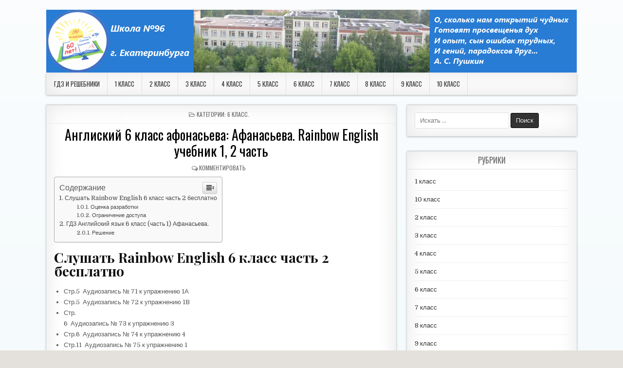

--- FILE ---
content_type: text/html; charset=UTF-8
request_url: https://xn---96-5cd3cgu2f.xn--p1ai/6-klass/angliskij-6-klass-afonaseva-afanaseva-rainbow-english-uchebnik-1-2-chast.html
body_size: 31583
content:
<!DOCTYPE html><html lang="ru-RU"><head><meta charset="UTF-8"><meta name="viewport" content="width=device-width, initial-scale=1, maximum-scale=1"><script src="/cdn-cgi/scripts/7d0fa10a/cloudflare-static/rocket-loader.min.js" data-cf-settings="8f77dabf1b7ce4b0fe3943a8-|49"></script><link rel="stylesheet" media="print" onload="this.onload=null;this.media='all';" id="ao_optimized_gfonts" href="https://fonts.googleapis.com/css?family=Playfair+Display:400,400i,700,700i%7CDomine:400,700%7COswald:400,700&amp;display=swap"><link rel="profile" href="https://gmpg.org/xfn/11"><link rel="pingback" href="https://xn---96-5cd3cgu2f.xn--p1ai/xmlrpc.php"><style media="all">img:is([sizes="auto" i],[sizes^="auto," i]){contain-intrinsic-size:3000px 1500px}.yarpp_pro_msg{border:1px ridge #d0d0d0;padding:.4em 2em .8em;text-align:justify}.yarpp_pro_msg strong{display:inline-block;text-align:center;width:100%;color:orange}.yarpp_help{position:relative;display:inline-block;background:transparent url(//xn---96-5cd3cgu2f.xn--p1ai/wp-content/plugins/yet-another-related-posts-plugin/style/../../../../wp-includes/images/wpicons.png) no-repeat -520px -20px;vertical-align:text-bottom;width:20px;height:20px}.yarpp_help_msg{position:absolute;left:25px;display:none;border:1px solid #d0d0d0;width:250px;text-align:justify;padding:10px 15px;background-color:#fff;box-shadow:0 0 .4em -.15em #333;z-index:100}.yarpp_help:hover .yarpp_help_msg{display:block}
/*! This file is auto-generated */
.wp-block-button__link{color:#fff;background-color:#32373c;border-radius:9999px;box-shadow:none;text-decoration:none;padding:calc(.667em + 2px) calc(1.333em + 2px);font-size:1.125em}.wp-block-file__button{background:#32373c;color:#fff;text-decoration:none}@font-face{font-family:ez-toc-icomoon;src:url(//xn---96-5cd3cgu2f.xn--p1ai/wp-content/plugins/easy-table-of-contents/vendor/icomoon/fonts/ez-toc-icomoon.eot?-5j7dhv);src:url(//xn---96-5cd3cgu2f.xn--p1ai/wp-content/plugins/easy-table-of-contents/vendor/icomoon/fonts/ez-toc-icomoon.eot?#iefix-5j7dhv) format('embedded-opentype'),url(//xn---96-5cd3cgu2f.xn--p1ai/wp-content/plugins/easy-table-of-contents/vendor/icomoon/fonts/ez-toc-icomoon.ttf?-5j7dhv) format('truetype'),url(//xn---96-5cd3cgu2f.xn--p1ai/wp-content/plugins/easy-table-of-contents/vendor/icomoon/fonts/ez-toc-icomoon.woff?-5j7dhv) format('woff'),url(//xn---96-5cd3cgu2f.xn--p1ai/wp-content/plugins/easy-table-of-contents/vendor/icomoon/fonts/ez-toc-icomoon.svg?-5j7dhv#ez-toc-icomoon) format('svg');font-weight:400;font-style:normal}#ez-toc-container{background:#f9f9f9;border:1px solid #aaa;border-radius:4px;-webkit-box-shadow:0 1px 1px rgba(0,0,0,.05);box-shadow:0 1px 1px rgba(0,0,0,.05);display:table;margin-bottom:1em;padding:10px;position:relative;width:auto}.ez-toc-widget-container{position:relative;white-space:nowrap}#ez-toc-container.ez-toc-light-blue{background:#edf6ff}#ez-toc-container.ez-toc-white{background:#fff}#ez-toc-container.ez-toc-black{background:#000}#ez-toc-container.ez-toc-transparent{background:0 0}.ez-toc-widget-container ul.ez-toc-list{padding:0 10px}#ez-toc-container ul ul,.ez-toc div.ez-toc-widget-container ul ul{margin-left:1.5em}#ez-toc-container li,#ez-toc-container ul{padding:0}#ez-toc-container li,#ez-toc-container ul,#ez-toc-container ul li,.ez-toc-widget-container,.ez-toc-widget-container li{background:0 0;list-style:none;line-height:1.6;margin:0;overflow:hidden;z-index:1}.btn.active,.ez-toc-btn,.ez-toc-btn-default.active,.ez-toc-btn-default:active,.ez-toc-btn:active{background-image:none}#ez-toc-container p.ez-toc-title{text-align:left;line-height:1.45;margin:0;padding:0}.ez-toc-title-container{display:table;width:100%}.ez-toc-title,.ez-toc-title-toggle{display:table-cell;text-align:left;vertical-align:middle}#ez-toc-container.ez-toc-black p.ez-toc-title{color:#fff}#ez-toc-container div.ez-toc-title-container+ul.ez-toc-list{margin-top:1em}.ez-toc-wrap-left{float:left;margin-right:10px}.ez-toc-wrap-right{float:right;margin-left:10px}#ez-toc-container a{color:#444;text-decoration:none;text-shadow:none}#ez-toc-container a:visited{color:#9f9f9f}#ez-toc-container a:hover{text-decoration:underline}#ez-toc-container.ez-toc-black a,#ez-toc-container.ez-toc-black a:visited{color:#fff}#ez-toc-container a.ez-toc-toggle{color:#444}#ez-toc-container.counter-flat ul,#ez-toc-container.counter-hierarchy ul,.ez-toc-widget-container.counter-flat ul,.ez-toc-widget-container.counter-hierarchy ul{counter-reset:item}#ez-toc-container.counter-numeric li,.ez-toc-widget-container.counter-numeric li{list-style-type:decimal;list-style-position:inside}#ez-toc-container.counter-decimal ul.ez-toc-list li a:before,.ez-toc-widget-container.counter-decimal ul.ez-toc-list li a:before{content:counters(item,".") ". ";counter-increment:item}#ez-toc-container.counter-roman li a:before,.ez-toc-widget-container.counter-roman ul.ez-toc-list li a:before{content:counters(item,".",upper-roman) ". ";counter-increment:item}.ez-toc-widget-container ul.ez-toc-list li:before{content:' ';position:absolute;left:0;right:0;height:30px;line-height:30px;z-index:-1}.ez-toc-widget-container ul.ez-toc-list li.active:before{background-color:#ededed}.ez-toc-widget-container li.active>a{font-weight:900}.ez-toc-btn{display:inline-block;padding:6px 12px;margin-bottom:0;font-size:14px;font-weight:400;line-height:1.428571429;text-align:center;white-space:nowrap;vertical-align:middle;cursor:pointer;border:1px solid transparent;border-radius:4px;-webkit-user-select:none;-moz-user-select:none;-ms-user-select:none;-o-user-select:none;user-select:none}.ez-toc-btn:focus{outline:#333 dotted thin;outline:-webkit-focus-ring-color auto 5px;outline-offset:-2px}.ez-toc-btn:focus,.ez-toc-btn:hover{color:#333;text-decoration:none}.ez-toc-btn.active,.ez-toc-btn:active{background-image:none;outline:0;-webkit-box-shadow:inset 0 3px 5px rgba(0,0,0,.125);box-shadow:inset 0 3px 5px rgba(0,0,0,.125)}.ez-toc-btn-default{color:#333;background-color:#fff;-webkit-box-shadow:inset 0 1px 0 rgba(255,255,255,.15),0 1px 1px rgba(0,0,0,.075);box-shadow:inset 0 1px 0 rgba(255,255,255,.15),0 1px 1px rgba(0,0,0,.075)}.ez-toc-btn-default.active,.ez-toc-btn-default:active,.ez-toc-btn-default:focus,.ez-toc-btn-default:hover{color:#333;background-color:#ebebeb;border-color:#adadad}.ez-toc-btn-sm,.ez-toc-btn-xs{padding:5px 10px;font-size:12px;line-height:1.5;border-radius:3px}.ez-toc-glyphicon,[class*=ez-toc-icon-]{font-style:normal;font-weight:400;line-height:1;-webkit-font-smoothing:antialiased;-moz-osx-font-smoothing:grayscale}.ez-toc-btn-xs{padding:1px 5px}.ez-toc-btn-default:active{-webkit-box-shadow:inset 0 3px 5px rgba(0,0,0,.125);box-shadow:inset 0 3px 5px rgba(0,0,0,.125)}.ez-toc-btn-default{text-shadow:0 1px 0 #fff;background-image:-webkit-gradient(linear,left 0,left 100%,from(#fff),to(#e0e0e0));background-image:-webkit-linear-gradient(top,#fff 0,#e0e0e0 100%);background-image:-moz-linear-gradient(top,#fff 0,#e0e0e0 100%);background-image:linear-gradient(to bottom,#fff 0,#e0e0e0 100%);background-repeat:repeat-x;border-color:#ccc;filter:progid:DXImageTransform.Microsoft.gradient(startColorstr='#ffffffff',endColorstr='#ffe0e0e0',GradientType=0);filter:progid:DXImageTransform.Microsoft.gradient(enabled=false)}.ez-toc-btn-default:focus,.ez-toc-btn-default:hover{background-color:#e0e0e0;background-position:0 -15px}.ez-toc-btn-default.active,.ez-toc-btn-default:active{background-color:#e0e0e0;border-color:#dbdbdb}.ez-toc-pull-right{float:right!important;margin-left:10px}.ez-toc-glyphicon{position:relative;top:1px;display:inline-block;font-family:'Glyphicons Halflings'}.ez-toc-glyphicon:empty{width:1em}.ez-toc-toggle i.ez-toc-glyphicon{font-size:16px;margin-left:2px}[class*=ez-toc-icon-]{font-family:ez-toc-icomoon!important;speak:none;font-variant:normal;text-transform:none}.ez-toc-icon-toggle:before{content:"\e87a"}div#ez-toc-container p.ez-toc-title{font-size:120%}div#ez-toc-container p.ez-toc-title{font-weight:500}div#ez-toc-container ul li{font-size:95%}html,body,div,span,applet,object,iframe,h1,h2,h3,h4,h5,h6,p,blockquote,pre,a,abbr,acronym,address,big,cite,code,del,dfn,em,img,font,ins,kbd,q,s,samp,small,strike,strong,sub,sup,tt,var,b,u,i,center,dl,dt,dd,ol,ul,li,fieldset,form,label,legend,table,caption,tbody,tfoot,thead,tr,th,td,article,aside,canvas,details,embed,figure,figcaption,footer,header,hgroup,menu,nav,output,ruby,section,summary,time,mark,audio,video{border:0;font-family:inherit;font-size:100%;font-style:inherit;font-weight:inherit;margin:0;outline:0;padding:0;vertical-align:baseline}html{font-family:sans-serif;font-size:62.5%;overflow-y:scroll;-webkit-text-size-adjust:100%;-ms-text-size-adjust:100%}body{background:#fff;line-height:1}article,aside,details,figcaption,figure,footer,header,hgroup,main,menu,nav,section{display:block}audio,canvas,progress,video{display:inline-block;vertical-align:baseline}audio:not([controls]){display:none;height:0}ol,ul{list-style:none}table{border-collapse:separate;border-spacing:0}caption,th,td{font-weight:400;text-align:left}textarea{overflow:auto}optgroup{font-weight:700}sub,sup{font-size:75%;line-height:0;position:relative;vertical-align:baseline}sup{top:-.5em}sub{bottom:-.25em}blockquote:before,blockquote:after,q:before,q:after{content:'';content:none}blockquote,q{quotes:none}a{background-color:transparent}a:focus{outline:thin dotted}a:hover,a:active{outline:0}a img{border:0}[hidden]{display:none}abbr[title]{border-bottom:1px dotted}b,strong{font-weight:700}dfn,cite,em,i{font-style:italic}small{font-size:80%}svg:not(:root){overflow:hidden}figure{margin:1em 40px}hr{-moz-box-sizing:content-box;box-sizing:content-box;height:0}pre{overflow:auto}code,kbd,pre,samp{font-family:monospace,monospace;font-size:1em}button,input,optgroup,select,textarea{color:inherit;font:inherit;margin:0}button{overflow:visible}button,select{text-transform:none}button,html input[type=button],input[type=reset],input[type=submit]{-webkit-appearance:button;cursor:pointer}button[disabled],html input[disabled]{cursor:default}button::-moz-focus-inner,input::-moz-focus-inner{border:0;padding:0}input{line-height:normal}input[type=checkbox],input[type=radio]{box-sizing:border-box;padding:0}input[type=number]::-webkit-inner-spin-button,input[type=number]::-webkit-outer-spin-button{height:auto}input[type=search]{-webkit-appearance:textfield;-moz-box-sizing:content-box;-webkit-box-sizing:content-box;box-sizing:content-box}input[type=search]::-webkit-search-cancel-button,input[type=search]::-webkit-search-decoration{-webkit-appearance:none}fieldset{border:1px solid silver;margin:0 2px;padding:.35em .625em .75em}html{-webkit-box-sizing:border-box;-moz-box-sizing:border-box;box-sizing:border-box}*,*:before,*:after{-webkit-box-sizing:inherit;-moz-box-sizing:inherit;box-sizing:inherit}img{max-width:100%;height:auto}embed,object,video{max-width:100%}::-moz-selection{background-color:#333;color:#fff;text-shadow:none}::selection{background-color:#333;color:#fff;text-shadow:none}.clear{clear:both}.clearfix:before,.clearfix:after{content:" ";display:table}.clearfix:after{clear:both}.screen-reader-text{clip:rect(1px,1px,1px,1px);position:absolute !important;height:1px;width:1px;overflow:hidden}.screen-reader-text:focus{background-color:#f1f1f1;border-radius:3px;box-shadow:0 0 2px 2px rgba(0,0,0,.6);clip:auto !important;color:#21759b;display:block;font-size:14px;font-weight:700;height:auto;left:5px;line-height:normal;padding:15px 23px 14px;text-decoration:none;top:5px;width:auto;z-index:100000}button,input,select,textarea{font-size:100%;margin:0;vertical-align:baseline}button,input[type=button],input[type=reset],input[type=submit]{border:1px solid #000;border-radius:3px;background:#333;color:#fff;cursor:pointer;-webkit-appearance:button;font-size:12px;line-height:1;padding:.6em 1em .8em;text-shadow:0 1px 0 #000}button:hover,input[type=button]:hover,input[type=reset]:hover,input[type=submit]:hover{background:#1b7fd2}button:focus,input[type=button]:focus,input[type=reset]:focus,input[type=submit]:focus,button:active,input[type=button]:active,input[type=reset]:active,input[type=submit]:active{background:#000}input[type=checkbox],input[type=radio]{padding:0}input[type=search]{-webkit-appearance:textfield;box-sizing:content-box}input[type=search]::-webkit-search-decoration{-webkit-appearance:none}input[type=text],input[type=email],input[type=url],input[type=password],input[type=search],textarea{color:#666;border:1px solid #ddd;border-radius:3px}input[type=text]:focus,input[type=email]:focus,input[type=url]:focus,input[type=password]:focus,input[type=search]:focus,textarea:focus{color:#111}input[type=text],input[type=email],input[type=url],input[type=password],input[type=search]{padding:3px}textarea{overflow:auto;padding-left:3px;vertical-align:top;width:100%}body{background:#e4e0db;font:normal normal 13px Domine,Arial,Helvetica,sans-serif;line-height:1.6;margin:0;padding:0}body,button,input,select,textarea{color:#555}button,input,select,textarea{font-family:inherit;font-size:inherit}button,select{max-width:100%}a{color:#666;text-decoration:none;outline:none;-webkit-transition:all .2s linear;-o-transition:all .2s linear;-moz-transition:all .2s linear;transition:all .2s linear}a:hover{color:#000;text-decoration:none}a:focus{outline:none}h1{font:normal bold 32px 'Playfair Display',Arial,sans-serif}h2{font:normal bold 28px 'Playfair Display',Arial,sans-serif}h3{font:normal bold 24px 'Playfair Display',Arial,sans-serif}h4{font:normal bold 20px 'Playfair Display',Arial,sans-serif}h5{font:normal bold 18px 'Playfair Display',Arial,sans-serif}h6{font:normal bold 16px 'Playfair Display',Arial,sans-serif}h1,h2,h3,h4{clear:both;line-height:1;margin:.6em 0}h5,h6{clear:both;line-height:1;margin:1em 0}h1,h2,h3,h4,h5,h6{color:#111}h1 a,h2 a,h3 a,h4 a,h5 a,h6 a{font-weight:inherit}p{margin-bottom:.7em}blockquote{font-size:150%;position:relative;border-left:none;text-align:center;padding:0 20px;margin:10px 0}blockquote:before{width:100%;text-align:right;position:relative;left:-20px;display:inline-block;-moz-transform:rotate(180deg);-webkit-transform:rotate(180deg);-o-transform:rotate(180deg);-ms-transform:rotate(180deg);transform:rotate(180deg);padding:8px}blockquote:after{text-align:right;width:100%;position:relative;top:6px;right:-20px;display:inline-block;padding:8px}blockquote:before,blockquote:after{font-family:FontAwesome;font-weight:400;font-style:normal;text-decoration:inherit;-webkit-font-smoothing:antialiased;content:"\f10e";font-size:1.2em;color:#ddd;line-height:1}blockquote p{margin:0!important;font-family:inherit;line-height:1.7}blockquote cite{color:#999;font-size:14px;display:block;margin-top:5px;text-align:center}blockquote cite:before{content:"\2014 \2009"}address{margin:0 0 1.5em}pre{background:#eee;font-family:'Courier 10 Pitch',Courier,monospace;font-size:15px;line-height:1.6;margin-bottom:1.6em;max-width:100%;overflow:auto;padding:1.6em}code,kbd,tt,var{font-family:Monaco,Consolas,'Andale Mono','DejaVu Sans Mono',monospace;font-size:15px}abbr,acronym{border-bottom:1px dotted #666;cursor:help}mark,ins{background:#fff9c0;text-decoration:none}sup,sub{font-size:75%;height:0;line-height:0;position:relative;vertical-align:baseline}sup{bottom:1ex}sub{top:.5ex}small{font-size:75%}big{font-size:125%}hr{background-color:#ccc;border:0;height:1px;margin-bottom:1.5em}ul,ol{margin:0 0 1.5em 3em}ul{list-style:disc}ol{list-style:decimal}li>ul,li>ol{margin-bottom:0;margin-left:1.5em}dt{font-weight:700}dd{margin:0 1.5em 1.5em}img{height:auto;max-width:100%}figure{margin:0}table{margin:0 0 1.5em;width:100%}th{font-weight:700}thead th{background:#000;color:#fff}th,td,caption{padding:4px 10px 4px 5px}tr.even td{background:#cdcfd3}tfoot{font-style:italic}caption{background:#eee}img{max-width:100%;height:auto}embed,iframe,object{max-width:100%}#puremag-wrapper{position:relative;margin:0 auto}#puremag-content-wrapper{position:relative;padding:0;word-wrap:break-word}#puremag-main-wrapper{margin-top:20px;margin-bottom:20px}#puremag-sidebar-wrapper{margin-top:20px;margin-bottom:20px}#puremag-header{clear:both;margin:0 auto;padding:0;border-bottom:none !important;position:relative;z-index:1}#puremag-head-content{margin:0 auto;padding:15px 0 0;position:relative;position:relative;min-height:90px;z-index:98;overflow:hidden}.puremag-header-image{margin:0 0 10px}.puremag-header-img{display:block;margin:0 auto}.puremag-header-inside{overflow:hidden}#puremag-logo{margin:5px 0 -5px;float:left}.puremag-logo-img{display:block;padding:0;margin:0}.puremag-site-title{font:normal bold 24px 'Playfair Display',Arial,Helvetica,sans-serif;margin:0 0 15px !important;line-height:1 !important;color:#333}.puremag-site-title a{color:#333;text-decoration:none}.puremag-site-description{font:normal normal 13px Domine,Arial,Helvetica,sans-serif;line-height:1 !important;color:#333}#puremag-header-banner{float:right;width:69%}#puremag-header-banner .widget{margin:0 0 10px}#puremag-header-banner .widget:last-child{margin:0}#puremag-header-banner img{display:block}.puremag-header-full-width #puremag-logo{margin:5px 0 10px;float:none;width:100%;text-align:center}.puremag-header-full-width .puremag-logo-img{display:block;padding:0;margin:0 auto}.puremag-header-full-width #puremag-header-banner{float:none;width:100%;text-align:center}.puremag-header-full-width #puremag-header-banner img{margin:0 auto}@media only screen and (max-width:1076px){#puremag-logo{margin:5px 0 10px;float:none;width:100%;text-align:center}.puremag-logo-img{display:block;padding:0;margin:0 auto}#puremag-header-banner{float:none;width:100%;text-align:center}#puremag-header-banner img{margin:0 auto}}.puremag-nav-primary:before{content:" ";display:table}.puremag-nav-primary:after{clear:both;content:" ";display:table}.puremag-nav-primary{float:none;background:#fff;border:1px solid #ececec;-webkit-box-shadow:0 1px 4px rgba(0,0,0,.3),0 0 40px rgba(0,0,0,.1) inset;-moz-box-shadow:0 1px 4px rgba(0,0,0,.3),0 0 40px rgba(0,0,0,.1) inset;box-shadow:0 1px 4px rgba(0,0,0,.3),0 0 40px rgba(0,0,0,.1) inset}.puremag-nav-menu{line-height:1;margin:0;padding:0;width:100%;list-style:none;list-style-type:none}.puremag-nav-menu li{border-width:0;display:inline-block;margin:0;padding-bottom:0;text-align:left;float:left}.puremag-nav-menu a{border:none;color:#333;display:block;padding:15px;position:relative}.puremag-nav-menu a:hover,.puremag-nav-menu .current-menu-item>a,.puremag-nav-menu .current_page_item>a{text-decoration:none}.puremag-nav-menu .sub-menu,.puremag-nav-menu .children{margin:0;padding:0;left:-9999px;opacity:0;position:absolute;-webkit-transition:opacity .4s ease-in-out;-moz-transition:opacity .4s ease-in-out;-ms-transition:opacity .4s ease-in-out;-o-transition:opacity .4s ease-in-out;transition:opacity .4s ease-in-out;width:190px;z-index:99}.puremag-nav-menu .sub-menu a,.puremag-nav-menu .children a{border:1px solid #ddd;border-top:none;letter-spacing:0;padding:16px 20px;position:relative;width:190px}.puremag-nav-menu .sub-menu li:first-child a,.puremag-nav-menu .children li:first-child a{border-top:1px solid #ddd}.puremag-nav-menu .sub-menu .sub-menu,.puremag-nav-menu .children .children{margin:-47px 0 0 189px}.puremag-nav-menu li:hover{position:static}.puremag-nav-menu li:hover>.sub-menu,.puremag-nav-menu li:hover>.children{left:auto;opacity:1}.puremag-nav-menu a{font:normal normal 13px Oswald,Arial,Helvetica,sans-serif;line-height:1}.puremag-nav-menu>li>a{text-transform:uppercase}.puremag-nav-menu a:hover,.puremag-nav-menu .current-menu-item>a,.puremag-nav-menu .sub-menu .current-menu-item>a:hover,.puremag-nav-menu .current_page_item>a,.puremag-nav-menu .children .current_page_item>a:hover{background:#000;color:#fff}.puremag-nav-menu .sub-menu,.puremag-nav-menu .children{background:#f6f6f6}.puremag-nav-menu .sub-menu a,.puremag-nav-menu .children a{padding:16px 20px}.puremag-nav-menu .sub-menu .current-menu-item>a,.puremag-nav-menu .children .current_page_item>a{color:#fff}.puremag-responsive-menu-icon{cursor:pointer;display:none;margin-top:6px;margin-bottom:4px;text-align:center}.puremag-responsive-menu-icon:before{color:#333;content:"\f0c9";font:normal 24px/1 FontAwesome;margin:0 auto}.puremag-nav-menu>li>a{border-right:1px solid #ddd}.puremag-nav-menu>li:first-child>a{border-left:0 solid #ddd}@media only screen and (max-width:1076px){#puremag-primary-navigation{margin-left:0;margin-right:0}.puremag-nav-menu li{float:none}.puremag-nav-menu{text-align:center}.puremag-nav-menu.responsive-menu{display:none}.puremag-nav-menu.responsive-menu li,.puremag-responsive-menu-icon{display:block}.puremag-nav-menu.responsive-menu li:hover{position:static}.puremag-nav-menu.responsive-menu li.current-menu-item>a,.puremag-nav-menu.responsive-menu .sub-menu li.current-menu-item>a:hover,.puremag-nav-menu.responsive-menu li.current_page_item>a,.puremag-nav-menu.responsive-menu .children li.current_page_item>a:hover,.puremag-nav-menu.responsive-menu li a,.puremag-nav-menu.responsive-menu li a:hover{display:block;padding:20px;border:none}.puremag-nav-menu .sub-menu li:first-child a{border-top:none}.puremag-nav-menu .children li:first-child a{border-top:none}.puremag-nav-menu.responsive-menu .menu-item-has-children,.puremag-nav-menu.responsive-menu .page_item_has_children{cursor:pointer}.puremag-nav-menu.responsive-menu .menu-item-has-children>a,.puremag-nav-menu.responsive-menu .page_item_has_children>a{margin-right:50px}.puremag-nav-menu.responsive-menu>.menu-item-has-children:before,.puremag-nav-menu.responsive-menu>.page_item_has_children:before{content:"\f107";float:right;font:normal 20px/1 FontAwesome;width:50px;height:20px;padding:15px 20px;right:0;text-align:right;z-index:9999;color:#333}.puremag-nav-menu.responsive-menu .menu-open.menu-item-has-children:before,.puremag-nav-menu.responsive-menu .menu-open.page_item_has_children:before{content:"\f106";color:#333}.puremag-nav-menu.responsive-menu>li>.sub-menu,.puremag-nav-menu.responsive-menu>li>.children{display:none}.puremag-nav-menu.responsive-menu .sub-menu,.puremag-nav-menu.responsive-menu .children{left:auto;opacity:1;position:relative;-webkit-transition:opacity .4s ease-in-out;-moz-transition:opacity .4s ease-in-out;-ms-transition:opacity .4s ease-in-out;-o-transition:opacity .4s ease-in-out;transition:opacity .4s ease-in-out;width:100%;z-index:99;margin:0}.puremag-nav-menu.responsive-menu .sub-menu .sub-menu,.puremag-nav-menu.responsive-menu .children .children{background-color:transparent;margin:0;padding-left:15px}.puremag-nav-menu.responsive-menu .sub-menu li a,.puremag-nav-menu.responsive-menu .sub-menu li a:hover,.puremag-nav-menu.responsive-menu .children li a,.puremag-nav-menu.responsive-menu .children li a:hover{padding:12px 20px;position:relative;width:100%}}.puremag-posts{background:#fff;position:relative;margin:0 0 30px !important;word-break:normal;word-wrap:break-word;overflow:hidden;border:1px solid #ececec;border-top:1px solid #ccc;-webkit-box-shadow:0 1px 4px rgba(0,0,0,.3),0 0 40px rgba(0,0,0,.1) inset;-moz-box-shadow:0 1px 4px rgba(0,0,0,.3),0 0 40px rgba(0,0,0,.1) inset;box-shadow:0 1px 4px rgba(0,0,0,.3),0 0 40px rgba(0,0,0,.1) inset}.puremag-posts .puremag-posts-heading{font:normal normal 16px Oswald,Arial,Helvetica,sans-serif;line-height:1;color:#686868;margin:0;padding:10px 0;text-transform:uppercase;text-align:center;border-bottom:1px solid #dfdfdf}.puremag-posts .puremag-posts-heading a,.puremag-posts .puremag-posts-heading a:hover{color:#686868}.puremag-posts .puremag-posts-content:before,.puremag-posts .puremag-posts-content:after{content:" ";display:table}.puremag-posts .puremag-posts-content:after{clear:both}.puremag-posts .puremag-posts-content{padding:15px;overflow:hidden}.puremag-posts .puremag-posts-container{overflow:hidden}.page-header{color:#686868;margin:0;padding:10px 5px;text-align:center;border-bottom:1px solid #dfdfdf}.page-header h1{font:normal normal 24px 'Playfair Display',Arial,Helvetica,sans-serif;line-height:1;padding:5px 0;margin:0}.taxonomy-description{text-align:center}.no-results.not-found{padding:0 0 15px}.puremag-post-singular{background:#fff;position:relative;padding:15px;margin:0 0 30px 0!important;word-break:normal;word-wrap:break-word;overflow:hidden;border:1px solid #ececec;border-top:1px solid #ccc;-webkit-box-shadow:0 1px 4px rgba(0,0,0,.3),0 0 40px rgba(0,0,0,.1) inset;-moz-box-shadow:0 1px 4px rgba(0,0,0,.3),0 0 40px rgba(0,0,0,.1) inset;box-shadow:0 1px 4px rgba(0,0,0,.3),0 0 40px rgba(0,0,0,.1) inset}.puremag-post-thumbnail-single{display:block;margin:0 auto 10px;text-align:center}.puremag-entry-meta-single{margin:0 0 10px;text-align:center;color:#666;font:normal normal 12px Oswald,Arial,Helvetica,sans-serif;text-transform:uppercase}.puremag-entry-meta-single a{color:#666}.puremag-entry-meta-single a:hover{color:#000}.puremag-entry-meta-single-top{margin:-15px -15px 6px !important;padding:10px 15px !important;border-bottom:1px dotted #ddd}.puremag-entry-meta-single-cats{margin:0 10px 0 0;display:inline-block}.puremag-entry-meta-single-author{margin:0 10px 0 0;display:inline-block}.puremag-entry-meta-single-date{margin:0 10px 0 0;display:inline-block}.puremag-entry-meta-single-comments{margin:0 10px 0 0;display:inline-block}.entry-title{position:relative;font:normal normal 28px Oswald,Arial,Helvetica,sans-serif;color:#000;margin:0 0 10px;line-height:1.2;text-align:center}.entry-title a{color:#000}.entry-title a:hover{color:#333}.entry-content{position:relative;margin:10px 0;line-height:1.7}.entry-content p{margin-bottom:12px}.entry-content p:last-child{margin-bottom:0}.entry-content ul,.entry-content ol{margin:10px 20px}.entry-content ul{list-style:disc outside}.entry-content ol{list-style:decimal outside}.entry-content ul ul,.entry-content ul ol{margin-top:10px}.entry-content ul ul,.entry-content ol ul{list-style:circle outside}.entry-content table{width:100%;margin:15px 0;border:1px solid #ddd}.entry-content table a{text-decoration:none}.entry-content table a:active,.entry-content table a:hover{text-decoration:underline}.entry-content table caption{font-weight:700;padding:8px 10px}.entry-content table th{padding:8px 10px;text-shadow:none;background:#000;color:#fff}.entry-content table tr th{border-right:1px solid #444}.entry-content table tr th:last-child{border-right:none}.entry-content table tr td{padding:8px 10px;border-top:1px solid #eee;border-right:1px solid #eee;background:#fff}.entry-content table tr td:last-child{border-right:none}.entry-content table tr:nth-child(2n) td{background:#f8f8f8}.entry-content table tr:hover td{background:#ddd}.entry-content a{text-decoration:none;color:#409bd4}.entry-content a:hover{text-decoration:underline;color:#08acd5}.entry-content code{background:#ffffe0;padding:1px;font-family:monospace,Monaco,Courier}.entry-content pre{margin:15px 0;overflow:auto;color:#fff;background:#1d1f21;padding:6px 10px;font-family:monospace,Monaco,Courier;-moz-tab-size:2;-o-tab-size:2;tab-size:2;-ms-word-break:normal;word-break:normal;word-break:normal;-webkit-hyphens:none;-moz-hyphens:none;-ms-hyphens:none;hyphens:none;position:relative}.entry-content pre code{font-family:monospace,Monaco,Courier;background:0 0;padding:15px;white-space:pre;overflow:auto;display:block}.updated:not(.published){display:none}.page-links{display:inline-block;background:#444 !important;margin-top:10px;margin-bottom:10px;overflow:hidden;color:#fff !important;clear:both}.page-links>span,.page-links>a{float:left;padding:6px 10px;border-left:1px solid #dadada !important;color:#fff !important}.page-links span.page-links-title{border-left:0 !important;background:0 0 !important;color:#fff !important}.page-links>span{background:#000 !important;color:#fff !important}.page-links a:hover{background:#333 !important;color:#fff !important}.navigation.posts-navigation:before,.navigation.posts-navigation:after{content:" ";display:table}.navigation.posts-navigation:after{clear:both}.navigation.posts-navigation{padding:15px 0 5px;overflow:hidden}.navigation.post-navigation:before,.navigation.post-navigation:after{content:" ";display:table}.navigation.post-navigation:after{clear:both}.navigation.post-navigation{display:none !important;padding:10px 0 30px;overflow:hidden}.nav-previous{display:none !important;float:left;text-align:left}.nav-next{display:none !important;float:right;text-align:right}.wp-pagenavi{clear:both;text-align:center}.wp-pagenavi a,.wp-pagenavi span{text-decoration:none;border:1px solid #bfbfbf !important;padding:3px 5px;margin:2px;display:inline-block}.wp-pagenavi a:hover,.wp-pagenavi span.current{border-color:#aaa !important}.wp-pagenavi span.current{font-weight:400;background:#ddd;color:#000}.widget_tag_cloud a{display:inline-block;color:#fff !important;background:#888 !important;border:0 solid #ccc;font-size:13px !important;padding:3px 5px;margin:0 5px 5px 0;text-decoration:none;line-height:1;-webkit-transition:.2s ease-in;-moz-transition:.2s ease-in;-o-transition:.2s ease-in;transition:.2s ease-in;text-shadow:none !important}.widget_tag_cloud a:hover{color:#fff !important;background:#000 !important;border:0 solid #333}#wp-calendar{width:100%;background:#fff}#wp-calendar caption{border-top:1px dotted #ccc;text-align:right;font-weight:700;color:#333;font-size:12px;margin-top:0;padding:10px 10px 0 0;padding-bottom:15px;background:#fff}#wp-calendar thead{font-size:10px}#wp-calendar thead th{padding-bottom:10px}#wp-calendar tbody{color:#aaa}#wp-calendar tbody td{background:#f5f5f5;border:1px solid #eee;text-align:center;padding:8px}#wp-calendar tbody td:hover{background:#fff}#wp-calendar tbody .pad{background:0 0}#wp-calendar tfoot #next{font-size:10px;text-transform:uppercase;text-align:right}#wp-calendar tfoot #prev{font-size:10px;text-transform:uppercase;padding-top:0}#wp-calendar thead th{padding-bottom:10px;text-align:center}img.centered{clear:both;display:block;padding:0;margin-left:auto;margin-right:auto;margin-bottom:10px}.alignnone{clear:both;display:block;padding:0;margin:0 0 10px}.alignleft{display:inline;float:left;padding:0;margin:0 10px 10px 0}.alignright{display:inline;float:right;padding:0;margin:0 0 10px 10px}.aligncenter{clear:both;display:block;padding:0;margin:0 auto 10px auto}.wp-caption{text-align:center;background:#eee;padding:4px 0 5px;max-width:100%}.wp-caption img{margin:0 0 5px;padding:0;border:0}.wp-caption p.wp-caption-text{margin:0;padding:0 0 5px;font-size:100%;font-weight:400;line-height:1;color:#444}.gallery{margin-bottom:1.5em}.gallery-item{display:inline-block;text-align:center;vertical-align:top;width:100%}.gallery-columns-2 .gallery-item{max-width:50%}.gallery-columns-3 .gallery-item{max-width:33.33%}.gallery-columns-4 .gallery-item{max-width:25%}.gallery-columns-5 .gallery-item{max-width:20%}.gallery-columns-6 .gallery-item{max-width:16.66%}.gallery-columns-7 .gallery-item{max-width:14.28%}.gallery-columns-8 .gallery-item{max-width:12.5%}.gallery-columns-9 .gallery-item{max-width:11.11%}.gallery-caption{display:block}.comments-area{background:#fff;position:relative;padding:15px;margin:0 0 30px 0!important;word-break:normal;word-wrap:break-word;overflow:hidden;border:1px solid #ececec;border-top:1px solid #ccc;-webkit-box-shadow:0 1px 4px rgba(0,0,0,.3),0 0 40px rgba(0,0,0,.1) inset;-moz-box-shadow:0 1px 4px rgba(0,0,0,.3),0 0 40px rgba(0,0,0,.1) inset;box-shadow:0 1px 4px rgba(0,0,0,.3),0 0 40px rgba(0,0,0,.1) inset}h2.comments-title{font-size:20px;padding-bottom:10px}.comment-content a{word-wrap:break-word}.comment-content a,.comment-content a:visited{text-decoration:underline}.comment-content a:hover,.comment-content a:focus,.comment-content a:active{text-decoration:none}.comment-respond,.no-comments{padding:10px 0;border-top:0 solid #eee}.comment-respond #cancel-comment-reply-link{font-size:14px;font-weight:400;margin-left:1em}.comment-respond .logged-in-as{font-size:13px}.comment-form label{display:inline-block;min-width:6em;padding-right:1em}.comment-form .form-allowed-tags,.comment-form .form-allowed-tags code{font-size:12px}.comment-content a{word-wrap:break-word}.comments-area ol{list-style-type:none;margin:1em 0 0}.comments-area>ol{margin:0}.comments-area ol.children{border:1px solid #eee;border-top:0;margin-bottom:0;box-shadow:0 3px 3px rgba(200,200,200,.1)}.comment-list{margin-top:1em}.comment-list .comment,.comment-list .pingback{border:1px solid #eaeaea;padding:1em;margin-bottom:0}.comment-list>.comment,.comment-list>.pingback{margin-bottom:20px}.comment-list .comment.even,.comment-list .pingback.even{background:#f5f5f5}.comment-list .comment.odd,.comment-list .pingback.odd{background:#fbfbfb}.comment .comment-metadata{font-size:100%;font-style:italic;color:#aaa}.comment .edit-link,.pingback .edit-link{float:right;font-size:100%;font-style:italic}.comment .comment-meta .comment-author .avatar{float:left;margin-right:1em}.comment .comment-content{margin-top:1em}.comment .comment-content p{margin-bottom:1em}.comment .reply{font-size:95%;font-style:italic}.comment .comment-respond{margin-top:1em}.bypostauthor{display:block}#respond input[type=text],textarea{-webkit-transition:all .3s ease-in-out;-moz-transition:all .3s ease-in-out;-ms-transition:all .3s ease-in-out;-o-transition:all .3s ease-in-out;outline:none;padding:3px 0 3px 3px;margin:5px 1px 3px 0;border:1px solid #ddd}#respond input[type=text]:focus,textarea:focus{-webkit-box-shadow:0 0 5px rgba(81,203,238,1);-moz-box-shadow:0 0 5px rgba(81,203,238,1);box-shadow:0 0 5px rgba(81,203,238,1);margin:5px 1px 3px 0;border:1px solid rgba(81,203,238,1)}#puremag-sidebar-wrapper .widget{background:#fff;position:relative;padding:15px;margin-bottom:30px;word-break:normal;word-wrap:break-word;overflow:hidden;border:1px solid #ececec;border-top:1px solid #ccc;-webkit-box-shadow:0 1px 4px rgba(0,0,0,.3),0 0 40px rgba(0,0,0,.1) inset;-moz-box-shadow:0 1px 4px rgba(0,0,0,.3),0 0 40px rgba(0,0,0,.1) inset;box-shadow:0 1px 4px rgba(0,0,0,.3),0 0 40px rgba(0,0,0,.1) inset}#puremag-sidebar-wrapper .widget .puremag-widget-title{font:normal normal 16px Oswald,Arial,Helvetica,sans-serif;line-height:1;color:#686868;margin:-15px -15px 15px;padding:10px 0;text-transform:uppercase;text-align:center;border-bottom:1px solid #dfdfdf}#puremag-sidebar-wrapper .widget .puremag-widget-title a,#puremag-sidebar-wrapper .widget .puremag-widget-title a:hover{color:#686868}#puremag-sidebar-wrapper .widget a{color:#313131}#puremag-sidebar-wrapper .widget a:hover{color:#666}#puremag-sidebar-wrapper .widget a:active{text-decoration:none}#puremag-sidebar-wrapper .widget ul{margin:0;padding:0;list-style:none;list-style-type:none}#puremag-sidebar-wrapper .widget ol{margin:0;padding:0 0 0 1.2em}#puremag-sidebar-wrapper .widget li{margin:0;padding:8px 0;border-bottom:1px solid #eee}#puremag-sidebar-wrapper .widget li li{padding:8px 0 8px 10px;line-height:1.8}#puremag-sidebar-wrapper .widget li:first-child{padding-top:0}#puremag-sidebar-wrapper .widget li:last-child{padding-bottom:0;border-bottom:none}#puremag-sidebar-wrapper .widget select,#puremag-footer-blocks select{margin:0;padding:5px;width:100%;max-width:100%}#puremag-footer-blocks{position:relative;margin:0 auto;padding:10px 0;color:#cecece;word-wrap:break-word;background:rgba(232,232,232,1);background:-moz-linear-gradient(top,rgba(232,232,232,1) 0%,rgba(232,237,240,1) 100%);background:-webkit-gradient(left top,left bottom,color-stop(0%,rgba(232,232,232,1)),color-stop(100%,rgba(232,237,240,1)));background:-webkit-linear-gradient(top,rgba(232,232,232,1) 0%,rgba(232,237,240,1) 100%);background:-o-linear-gradient(top,rgba(232,232,232,1) 0%,rgba(232,237,240,1) 100%);background:-ms-linear-gradient(top,rgba(232,232,232,1) 0%,rgba(232,237,240,1) 100%);background:linear-gradient(to bottom,rgba(232,232,232,1) 0%,rgba(232,237,240,1) 100%);filter:progid:DXImageTransform.Microsoft.gradient(startColorstr='#e8e8e8',endColorstr='#e8edf0',GradientType=0)}#puremag-footer-blocks .widget{margin:0 0 25px;border:0;overflow:hidden}#puremag-footer-blocks .widget ul{margin:0;padding:0;list-style:none;list-style-type:none}#puremag-footer-blocks .widget ol{margin:0;padding:0 0 0 1.2em}#puremag-footer-blocks .widget li{margin:0 0 6px;border-bottom:1px solid #353232;padding:6px 0}#puremag-footer-blocks .widget li li{padding:8px 0 8px 10px;line-height:1.8}#puremag-footer-blocks .widget li:first-child{padding-top:0}#puremag-footer-blocks .widget li:last-child{padding-bottom:0;border-bottom:none}#puremag-footer-blocks a{outline:none;text-decoration:none;color:#dbdbdb}#puremag-footer-blocks a:hover{text-decoration:none;color:#fff}.puremag-footer-block-1,.puremag-footer-block-2,.puremag-footer-block-3,.puremag-footer-block-4{float:left;width:25%;padding:20px 19px 0 0;margin:0}#puremag-footer-blocks .widget .puremag-widget-title{font:normal normal 16px Oswald,Arial,Helvetica,sans-serif;line-height:1;margin:0 0 15px;padding:0 0 15px;color:#fff;text-transform:uppercase;border-bottom:1px dotted #5a5656}#puremag-footer-blocks .widget .puremag-widget-title a,#puremag-footer-blocks .widget .puremag-widget-title a:hover{color:#fff}#puremag-footer{position:relative;background:#fff;margin:0 auto;font-size:95%;padding:5px 0}#puremag-footer.foot-widg-narrow{width:100%}#puremag-footer .puremag-foot-wrap{margin:0 auto}#puremag-footer.foot-wide .puremag-foot-wrap{margin:0 auto;width:96%}#puremag-footer .puremag-foot-wrap a{color:#6b7a81}#puremag-footer .puremag-foot-wrap p.puremag-copyright{float:none;margin:0;color:#6b7a81;text-align:center;padding:8px 0;line-height:1}#puremag-footer .puremag-foot-wrap p.puremag-credit{float:none;margin:0;color:#6b7a81;text-align:center;padding:8px 0;line-height:1}.puremag-search-form{position:relative}.puremag-search-form input{-webkit-box-sizing:border-box;-moz-box-sizing:border-box;box-sizing:border-box}input.puremag-search-field{padding:8px 10px;line-height:1;font-size:inherit}input.puremag-search-submit{padding:8px 10px;line-height:1;font-size:inherit}.puremag-social-icons{font-size:14px;line-height:1;margin:0;padding:0;text-align:center;color:#fff;text-shadow:0 1px 0 #000}.puremag-social-icons-inner{margin:0;padding:8px 10px 4px}.puremag-social-icons a{display:inline-block;margin-right:5px;margin-bottom:4px;padding:5px;font-size:14px;line-height:14px;width:26px;height:26px;background:#555;color:#fff;border:1px solid #ddd;text-shadow:0 1px 0 #000;text-align:center;vertical-align:middle;-webkit-border-radius:50%;-moz-border-radius:50%;border-radius:50%}.puremag-social-icons a.puremag-social-twitter{background:#555;color:#fff}.puremag-social-icons a.puremag-social-icon-facebook{background:#3b5998;color:#fff}.puremag-social-icons a.puremag-social-icon-twitter{background:#55acee;color:#fff}.puremag-social-icons a.puremag-social-icon-google-plus{background:#dc4e41;color:#fff}.puremag-social-icons a.puremag-social-icon-pinterest{background:#bd081c;color:#fff}.puremag-social-icons a.puremag-social-icon-linkedin{background:#0077b5;color:#fff}.puremag-social-icons a.puremag-social-icon-instagram{background:#3f729b;color:#fff}.puremag-social-icons a.puremag-social-icon-flickr{background:#ff0084;color:#fff}.puremag-social-icons a.puremag-social-icon-youtube{background:#cd201f;color:#fff}.puremag-social-icons a.puremag-social-icon-vimeo{background:#1ab7ea;color:#fff}.puremag-social-icons a.puremag-social-icon-soundcloud{background:#f80;color:#fff}.puremag-social-icons a.puremag-social-icon-lastfm{background:#d51007;color:#fff}.puremag-social-icons a.puremag-social-icon-github{background:#666;color:#fff}.puremag-social-icons a.puremag-social-icon-bitbucket{background:#205081;color:#fff}.puremag-social-icons a.puremag-social-icon-tumblr{background:#35465c;color:#fff}.puremag-social-icons a.puremag-social-icon-digg{background:#000;color:#fff}.puremag-social-icons a.puremag-social-icon-delicious{background:#39f;color:#fff}.puremag-social-icons a.puremag-social-icon-stumbleupon{background:#eb4924;color:#fff}.puremag-social-icons a.puremag-social-icon-reddit{background:#ff4500;color:#fff}.puremag-social-icons a.puremag-social-icon-dribbble{background:#ea4c89;color:#fff}.puremag-social-icons a.puremag-social-icon-behance{background:#1769ff;color:#fff}.puremag-social-icons a.puremag-social-icon-codepen{background:#000;color:#fff}.puremag-social-icons a.puremag-social-icon-jsfiddle{background:#4679a4;color:#fff}.puremag-social-icons a.puremag-social-icon-stack-overflow{background:#f48024;color:#fff}.puremag-social-icons a.puremag-social-icon-stack-exchange{background:#1e5397;color:#fff}.puremag-social-icons a.puremag-social-icon-buysellads{background:#b30703;color:#fff}.puremag-social-icons a.puremag-social-icon-slideshare{background:#0077b5;color:#fff}.puremag-social-icons a.puremag-social-icon-skype{background:#00aff0;color:#fff}.puremag-social-icons a.puremag-social-icon-envelope{background:#2c9ab7;color:#fff}.puremag-social-icons a.puremag-social-icon-rss{background:#ee802f;color:#fff}.puremag-social-icons a:hover{color:#fff;background:#000;border:1px solid #555;text-shadow:0 1px 0 #000}.puremag-container:before,.puremag-container:after{content:" ";display:table}.puremag-container:after{clear:both}.puremag-container{position:relative;width:1090px;margin:0 auto;padding:0}.puremag-main-wrapper{width:66%;margin:0;float:left}.puremag-sidebar-wrapper{width:32%;margin:0;float:right}.puremag-body-full-width .puremag-main-wrapper{width:100%;float:none}.puremag-body-full-width .puremag-sidebar-wrapper{width:100%;float:none}.puremag-page-full-width .puremag-main-wrapper{width:100%;float:none}.puremag-page-full-width .puremag-sidebar-wrapper{width:100%;float:none}.puremag-post-full-width .puremag-main-wrapper{width:100%;float:none}.puremag-post-full-width .puremag-sidebar-wrapper{width:100%;float:none}.puremag-404-full-width .puremag-main-wrapper{width:100%;float:none}.puremag-404-full-width .puremag-sidebar-wrapper{width:100%;float:none}body.woocommerce-page .puremag-main-wrapper{width:100%;float:none}body.woocommerce-page .puremag-sidebar-wrapper{width:100%;float:none;display:none}.puremag-body-left-sidebar .puremag-main-wrapper{width:66%;margin:0;float:right}.puremag-body-left-sidebar .puremag-sidebar-wrapper{width:32%;margin:0;float:left}.puremag-page-left-sidebar .puremag-main-wrapper{width:66%;margin:0;float:right}.puremag-page-left-sidebar .puremag-sidebar-wrapper{width:32%;margin:0;float:left}.puremag-post-left-sidebar .puremag-main-wrapper{width:66%;margin:0;float:right}.puremag-post-left-sidebar .puremag-sidebar-wrapper{width:32%;margin:0;float:left}@media only screen and (max-width:1076px){.puremag-container{width:95%}}@media only screen and (max-width:784px){.puremag-container{width:95%;max-width:692px}.puremag-main-wrapper{width:100%;float:none}.puremag-sidebar-wrapper{width:100%;float:none}.puremag-body-left-sidebar .puremag-main-wrapper{width:100%;margin:0;float:none}.puremag-body-left-sidebar .puremag-sidebar-wrapper{width:100%;margin:0;float:none}.puremag-page-left-sidebar .puremag-main-wrapper{width:100%;margin:0;float:none}.puremag-page-left-sidebar .puremag-sidebar-wrapper{width:100%;margin:0;float:none}.puremag-post-left-sidebar .puremag-main-wrapper{width:100%;margin:0;float:none}.puremag-post-left-sidebar .puremag-sidebar-wrapper{width:100%;margin:0;float:none}}.puremag-row{position:relative;width:100%}.puremag-row [class^=puremag-col]{float:left;margin:.5rem 2% 1.5rem;min-height:.125rem}.puremag-col-1,.puremag-col-2,.puremag-col-3,.puremag-col-4,.puremag-col-5,.puremag-col-6,.puremag-col-7,.puremag-col-8,.puremag-col-9,.puremag-col-10,.puremag-col-11,.puremag-col-12{width:96%}.puremag-row:after{content:"";display:table;clear:both}@media only screen and (min-width:806px){.puremag-col-1{width:4.33%}.puremag-col-2{width:12.66%}.puremag-col-3{width:21%}.puremag-col-4{width:29.33%}.puremag-col-5{width:37.66%}.puremag-col-6{width:46%}.puremag-col-7{width:54.33%}.puremag-col-8{width:62.66%}.puremag-col-9{width:71%}.puremag-col-10{width:79.33%}.puremag-col-11{width:87.66%}.puremag-col-12{width:96%}}.puremag-share-buttons{overflow:hidden;padding:0;margin:10px 0;float:none;text-align:center}.puremag-share-buttons a{padding:8px;font-size:12px;width:28px;height:28px;display:inline-block;background:#333;color:#fff !important;margin:0 4px 2px 2px;line-height:12px !important;text-align:center}.puremag-share-buttons .puremag-share-buttons-facebook{background:#3b5998;color:#fff !important}.puremag-share-buttons .puremag-share-buttons-twitter{background:#1da1f2;color:#fff !important}.puremag-share-buttons .puremag-share-buttons-gplus{background:#dd4b39;color:#fff !important}.puremag-share-buttons .puremag-share-buttons-pinterest{background:#bd081c;color:#fff !important}.puremag-share-buttons .puremag-share-buttons-linkedin{background:#0077b5;color:#fff !important}.puremag-share-buttons .puremag-share-buttons-stumbleupon{background:#eb4924;color:#fff !important}.puremag-share-buttons .puremag-share-buttons-delicious{background:#39f;color:#fff !important}.puremag-share-buttons .puremag-share-buttons-reddit{background:#ff4500;color:#fff !important}.puremag-share-buttons .puremag-share-buttons-digg{background:#005be2;color:#fff !important}.puremag-featured-posts-area .widget{background:#fff;position:relative;padding:15px;margin:0 0 30px !important;word-break:normal;word-wrap:break-word;overflow:hidden;border:1px solid #ececec;border-top:1px solid #ccc;-webkit-box-shadow:0 1px 4px rgba(0,0,0,.3),0 0 40px rgba(0,0,0,.1) inset;-moz-box-shadow:0 1px 4px rgba(0,0,0,.3),0 0 40px rgba(0,0,0,.1) inset;box-shadow:0 1px 4px rgba(0,0,0,.3),0 0 40px rgba(0,0,0,.1) inset}.puremag-featured-posts-area .widget .puremag-widget-title{font:normal normal 16px Oswald,Arial,Helvetica,sans-serif;line-height:1;color:#686868;margin:-15px -15px 15px;padding:10px 0;text-transform:uppercase;text-align:center;border-bottom:1px solid #dfdfdf}.puremag-featured-posts-area .widget .puremag-widget-title a,.puremag-featured-posts-area .widget .puremag-widget-title a:hover{color:#686868}.puremag-full-posts{overflow:hidden}.puremag-full-post{float:none;width:100%;height:auto;position:relative;padding:0;margin-bottom:20px;overflow:hidden}.puremag-full-post:last-child{margin-bottom:0}.puremag-full-post a{text-decoration:none}.puremag-full-post-thumbnail{width:100%;margin:0 0 10px;float:none;position:relative;overflow:hidden}.puremag-full-post-thumbnail img{width:100%;max-width:100%;height:auto;display:block;-webkit-transition:all .2s ease-in-out 0s;-o-transition:all .2s ease-in-out 0s;transition:all .2s ease-in-out 0s}.puremag-full-post-thumbnail img:hover{transform:scale(1.1)}.puremag-full-post-details{width:100%;height:auto;float:none;position:relative}.puremag-full-post-details-full{position:relative}.puremag-full-post-categories{margin-bottom:6px;text-align:center}.puremag-full-post-categories a{display:inline-block;color:#fff !important;background:#8c2828 !important;padding:3px 5px;font:normal normal 12px Oswald,Arial,Helvetica,sans-serif;line-height:1;margin:0 5px 2px 0;text-transform:uppercase;letter-spacing:.5px}.puremag-full-post-categories a:last-child{margin:0}.puremag-full-post-categories a:hover{color:#fff !important;background:#000 !important}.puremag-full-post-title{font:normal normal 20px 'Playfair Display',Arial,Helvetica,sans-serif;color:#000 !important;margin:0 0 10px;line-height:1.2;text-transform:none;text-align:center}.puremag-full-post-title a{color:#000 !important}.puremag-full-post-title a:hover{color:#333 !important}.puremag-full-post-snippet{display:block;margin:0 0 6px}.puremag-full-post-snippet p{margin-bottom:12px}.puremag-full-post-snippet p:last-child{margin-bottom:0}.puremag-full-post-footer{margin-bottom:6px;font:normal normal 12px Oswald,Arial,Helvetica,sans-serif;text-transform:uppercase;color:#666 !important;line-height:1;text-align:center}.puremag-full-post-footer a{color:#666 !important;display:inline-block}.puremag-full-post-footer a:hover{color:#000 !important}.puremag-full-post-footer i{display:inline-block;vertical-align:top}.puremag-full-post-author{display:inline-block;line-height:1;margin:0 0 3px}.puremag-full-post-date{display:inline-block;line-height:1;margin:0 0 3px}.puremag-full-post-dot-div{margin:0 5px 3px;display:inline-block;line-height:1}.puremag-full-post-comment{display:inline-block;line-height:1;margin:0 0 3px}.puremag-full-post-meta:before{content:'\2022';margin-right:5px;margin-left:5px}.puremag-full-post-meta:first-child:before{content:'';margin-right:0;margin-left:0}@media only screen and (max-width:419px){.puremag-full-post-title{font-size:18px}}.puremag-list-posts{overflow:hidden}.puremag-list-post{float:none;width:100%;height:auto;position:relative;padding:0;margin-bottom:20px;overflow:hidden}.puremag-list-post:last-child{margin-bottom:0}.puremag-list-post a{text-decoration:none}.puremag-list-post-thumbnail{width:47%;margin-right:3%;float:left;position:relative;overflow:hidden}.puremag-list-post-thumbnail img{width:100%;max-width:100%;height:auto;display:block;-webkit-transition:all .2s ease-in-out 0s;-o-transition:all .2s ease-in-out 0s;transition:all .2s ease-in-out 0s}.puremag-list-post-thumbnail img:hover{transform:scale(1.1)}.puremag-list-post-details{width:50%;height:auto;float:left;position:relative}.puremag-list-post-details-full{position:relative}.puremag-list-post-categories{margin-bottom:6px}.puremag-list-post-categories a{display:inline-block;color:#fff !important;background:#61a7e0 !important;padding:3px 5px;font:normal normal 12px Oswald,Arial,Helvetica,sans-serif;line-height:1;margin:0 5px 2px 0;text-transform:uppercase;letter-spacing:.5px}.puremag-list-post-categories a:last-child{margin:0}.puremag-list-post-categories a:hover{color:#fff !important;background:#000 !important}.puremag-list-post-title{font:normal normal 20px 'Playfair Display',Arial,Helvetica,sans-serif;color:#000 !important;margin:0 0 10px;line-height:1.2;text-transform:none}.puremag-list-post-title a{color:#000 !important}.puremag-list-post-title a:hover{color:#333 !important}.puremag-list-post-snippet p{margin:0}.puremag-list-post-footer{margin:0 0 6px;font:normal normal 12px Oswald,Arial,Helvetica,sans-serif;text-transform:uppercase;color:#666 !important;line-height:1}.puremag-list-post-footer a{color:#666 !important;display:inline-block}.puremag-list-post-footer a:hover{color:#000 !important}.puremag-list-post-footer i{display:inline-block;vertical-align:top}.puremag-list-post-author{display:inline-block;line-height:1;margin:0 0 3px}.puremag-list-post-date{display:inline-block;line-height:1;margin:0 0 3px}.puremag-list-post-dot-div{margin:0 5px 3px;display:inline-block;line-height:1}.puremag-list-post-comment{display:inline-block;line-height:1;margin:0 0 3px}.puremag-list-post-meta:before{content:'\2022';margin-right:5px;margin-left:5px}.puremag-list-post-meta:first-child:before{content:'';margin-right:0;margin-left:0}.puremag-list-post-read-more{margin:5px 0 0;font:normal normal 12px Oswald,Arial,Helvetica,sans-serif;text-transform:uppercase}.puremag-list-post-read-more a{display:inline-block;background:#1b7fd2 !important;color:#fff !important;padding:5px 10px}.puremag-list-post-read-more a:hover{background:#000 !important;color:#fff !important}@media only screen and (max-width:556px){.puremag-list-post-thumbnail{width:100%;margin:0 0 10px;float:none}.puremag-list-post-details{width:100%;height:auto;float:none}.puremag-list-post-categories{text-align:center}.puremag-list-post-title{text-align:center}.puremag-list-post-snippet{display:block;text-align:center}.puremag-list-post-footer{text-align:center}.puremag-list-post-read-more{text-align:center}}@media only screen and (max-width:419px){.puremag-list-post-title{font-size:18px}}.puremag-author-bio{background:#f6f6f6;border:1px solid #e0e0e0;padding:10px;margin:15px 0 0}.puremag-author-bio-top{overflow:hidden}.puremag-author-bio-gravatar{float:left;margin:0;width:12%;padding:0 12px 5px 0}.puremag-author-bio-text{float:left;width:88%}.puremag-author-bio-text h4{font-size:18px;line-height:1;margin:0 0 5px;padding:0}.puremag-author-bio-text p{margin:0 0 12px;padding:6px 0 0}.puremag-author-bio-social{float:none;width:100%;padding-top:10px;text-align:center}.puremag-author-bio-social a{border:0;margin-right:15px}.puremag-scroll-top{background:#000 left top no-repeat url(https://2.bp.blogspot.com/-bO7JQhoF7NM/VOFxNjMtIjI/AAAAAAAAP88/wKo5JJZ33R4/s1600/scroll-top.png);border:1px solid #000;cursor:pointer;display:block;height:29px;opacity:.4;filter:alpha(opacity=40);position:fixed;bottom:20px;right:20px;width:29px;z-index:200}.puremag-scroll-top:hover{opacity:1;filter:alpha(opacity=100);-webkit-transition:opacity 1s;transition:opacity 1s}@media only screen and (max-width:819px){.puremag-footer-block-1,.puremag-footer-block-2,.puremag-footer-block-3,.puremag-footer-block-4{float:none;width:100%;padding:20px 0 0}}.puremag-animated{-webkit-animation-duration:1s;-moz-animation-duration:1s;-o-animation-duration:1s;animation-duration:1s;-webkit-animation-fill-mode:both;-moz-animation-fill-mode:both;-o-animation-fill-mode:both;animation-fill-mode:both}@-webkit-keyframes puremag-fadein{from{opacity:0}to{opacity:1}}@-moz-keyframes puremag-fadein{from{opacity:0}to{opacity:1}}@-o-keyframes puremag-fadein{from{opacity:0}to{opacity:1}}@keyframes puremag-fadein{from{opacity:0}to{opacity:1}}.puremag-fadein{-webkit-animation-name:puremag-fadein;-moz-animation-name:puremag-fadein;-o-animation-name:puremag-fadein;animation-name:puremag-fadein}
/*!
 *  Font Awesome 4.7.0 by @davegandy - http://fontawesome.io - @fontawesome
 *  License - http://fontawesome.io/license (Font: SIL OFL 1.1, CSS: MIT License)
 */
@font-face{font-family:'FontAwesome';src:url(//xn---96-5cd3cgu2f.xn--p1ai/wp-content/themes/puremag/assets/css/../fonts/fontawesome-webfont.eot?v=4.7.0);src:url(//xn---96-5cd3cgu2f.xn--p1ai/wp-content/themes/puremag/assets/css/../fonts/fontawesome-webfont.eot?#iefix&v=4.7.0) format('embedded-opentype'),url(//xn---96-5cd3cgu2f.xn--p1ai/wp-content/themes/puremag/assets/css/../fonts/fontawesome-webfont.woff2?v=4.7.0) format('woff2'),url(//xn---96-5cd3cgu2f.xn--p1ai/wp-content/themes/puremag/assets/css/../fonts/fontawesome-webfont.woff?v=4.7.0) format('woff'),url(//xn---96-5cd3cgu2f.xn--p1ai/wp-content/themes/puremag/assets/css/../fonts/fontawesome-webfont.ttf?v=4.7.0) format('truetype'),url(//xn---96-5cd3cgu2f.xn--p1ai/wp-content/themes/puremag/assets/css/../fonts/fontawesome-webfont.svg?v=4.7.0#fontawesomeregular) format('svg');font-weight:400;font-style:normal}.fa{display:inline-block;font:normal normal normal 14px/1 FontAwesome;font-size:inherit;text-rendering:auto;-webkit-font-smoothing:antialiased;-moz-osx-font-smoothing:grayscale}.fa-lg{font-size:1.33333333em;line-height:.75em;vertical-align:-15%}.fa-2x{font-size:2em}.fa-3x{font-size:3em}.fa-4x{font-size:4em}.fa-5x{font-size:5em}.fa-fw{width:1.28571429em;text-align:center}.fa-ul{padding-left:0;margin-left:2.14285714em;list-style-type:none}.fa-ul>li{position:relative}.fa-li{position:absolute;left:-2.14285714em;width:2.14285714em;top:.14285714em;text-align:center}.fa-li.fa-lg{left:-1.85714286em}.fa-border{padding:.2em .25em .15em;border:solid .08em #eee;border-radius:.1em}.fa-pull-left{float:left}.fa-pull-right{float:right}.fa.fa-pull-left{margin-right:.3em}.fa.fa-pull-right{margin-left:.3em}.pull-right{float:right}.pull-left{float:left}.fa.pull-left{margin-right:.3em}.fa.pull-right{margin-left:.3em}.fa-spin{-webkit-animation:fa-spin 2s infinite linear;animation:fa-spin 2s infinite linear}.fa-pulse{-webkit-animation:fa-spin 1s infinite steps(8);animation:fa-spin 1s infinite steps(8)}@-webkit-keyframes fa-spin{0%{-webkit-transform:rotate(0deg);transform:rotate(0deg)}100%{-webkit-transform:rotate(359deg);transform:rotate(359deg)}}@keyframes fa-spin{0%{-webkit-transform:rotate(0deg);transform:rotate(0deg)}100%{-webkit-transform:rotate(359deg);transform:rotate(359deg)}}.fa-rotate-90{-ms-filter:"progid:DXImageTransform.Microsoft.BasicImage(rotation=1)";-webkit-transform:rotate(90deg);-ms-transform:rotate(90deg);transform:rotate(90deg)}.fa-rotate-180{-ms-filter:"progid:DXImageTransform.Microsoft.BasicImage(rotation=2)";-webkit-transform:rotate(180deg);-ms-transform:rotate(180deg);transform:rotate(180deg)}.fa-rotate-270{-ms-filter:"progid:DXImageTransform.Microsoft.BasicImage(rotation=3)";-webkit-transform:rotate(270deg);-ms-transform:rotate(270deg);transform:rotate(270deg)}.fa-flip-horizontal{-ms-filter:"progid:DXImageTransform.Microsoft.BasicImage(rotation=0, mirror=1)";-webkit-transform:scale(-1,1);-ms-transform:scale(-1,1);transform:scale(-1,1)}.fa-flip-vertical{-ms-filter:"progid:DXImageTransform.Microsoft.BasicImage(rotation=2, mirror=1)";-webkit-transform:scale(1,-1);-ms-transform:scale(1,-1);transform:scale(1,-1)}:root .fa-rotate-90,:root .fa-rotate-180,:root .fa-rotate-270,:root .fa-flip-horizontal,:root .fa-flip-vertical{filter:none}.fa-stack{position:relative;display:inline-block;width:2em;height:2em;line-height:2em;vertical-align:middle}.fa-stack-1x,.fa-stack-2x{position:absolute;left:0;width:100%;text-align:center}.fa-stack-1x{line-height:inherit}.fa-stack-2x{font-size:2em}.fa-inverse{color:#fff}.fa-glass:before{content:"\f000"}.fa-music:before{content:"\f001"}.fa-search:before{content:"\f002"}.fa-envelope-o:before{content:"\f003"}.fa-heart:before{content:"\f004"}.fa-star:before{content:"\f005"}.fa-star-o:before{content:"\f006"}.fa-user:before{content:"\f007"}.fa-film:before{content:"\f008"}.fa-th-large:before{content:"\f009"}.fa-th:before{content:"\f00a"}.fa-th-list:before{content:"\f00b"}.fa-check:before{content:"\f00c"}.fa-remove:before,.fa-close:before,.fa-times:before{content:"\f00d"}.fa-search-plus:before{content:"\f00e"}.fa-search-minus:before{content:"\f010"}.fa-power-off:before{content:"\f011"}.fa-signal:before{content:"\f012"}.fa-gear:before,.fa-cog:before{content:"\f013"}.fa-trash-o:before{content:"\f014"}.fa-home:before{content:"\f015"}.fa-file-o:before{content:"\f016"}.fa-clock-o:before{content:"\f017"}.fa-road:before{content:"\f018"}.fa-download:before{content:"\f019"}.fa-arrow-circle-o-down:before{content:"\f01a"}.fa-arrow-circle-o-up:before{content:"\f01b"}.fa-inbox:before{content:"\f01c"}.fa-play-circle-o:before{content:"\f01d"}.fa-rotate-right:before,.fa-repeat:before{content:"\f01e"}.fa-refresh:before{content:"\f021"}.fa-list-alt:before{content:"\f022"}.fa-lock:before{content:"\f023"}.fa-flag:before{content:"\f024"}.fa-headphones:before{content:"\f025"}.fa-volume-off:before{content:"\f026"}.fa-volume-down:before{content:"\f027"}.fa-volume-up:before{content:"\f028"}.fa-qrcode:before{content:"\f029"}.fa-barcode:before{content:"\f02a"}.fa-tag:before{content:"\f02b"}.fa-tags:before{content:"\f02c"}.fa-book:before{content:"\f02d"}.fa-bookmark:before{content:"\f02e"}.fa-print:before{content:"\f02f"}.fa-camera:before{content:"\f030"}.fa-font:before{content:"\f031"}.fa-bold:before{content:"\f032"}.fa-italic:before{content:"\f033"}.fa-text-height:before{content:"\f034"}.fa-text-width:before{content:"\f035"}.fa-align-left:before{content:"\f036"}.fa-align-center:before{content:"\f037"}.fa-align-right:before{content:"\f038"}.fa-align-justify:before{content:"\f039"}.fa-list:before{content:"\f03a"}.fa-dedent:before,.fa-outdent:before{content:"\f03b"}.fa-indent:before{content:"\f03c"}.fa-video-camera:before{content:"\f03d"}.fa-photo:before,.fa-image:before,.fa-picture-o:before{content:"\f03e"}.fa-pencil:before{content:"\f040"}.fa-map-marker:before{content:"\f041"}.fa-adjust:before{content:"\f042"}.fa-tint:before{content:"\f043"}.fa-edit:before,.fa-pencil-square-o:before{content:"\f044"}.fa-share-square-o:before{content:"\f045"}.fa-check-square-o:before{content:"\f046"}.fa-arrows:before{content:"\f047"}.fa-step-backward:before{content:"\f048"}.fa-fast-backward:before{content:"\f049"}.fa-backward:before{content:"\f04a"}.fa-play:before{content:"\f04b"}.fa-pause:before{content:"\f04c"}.fa-stop:before{content:"\f04d"}.fa-forward:before{content:"\f04e"}.fa-fast-forward:before{content:"\f050"}.fa-step-forward:before{content:"\f051"}.fa-eject:before{content:"\f052"}.fa-chevron-left:before{content:"\f053"}.fa-chevron-right:before{content:"\f054"}.fa-plus-circle:before{content:"\f055"}.fa-minus-circle:before{content:"\f056"}.fa-times-circle:before{content:"\f057"}.fa-check-circle:before{content:"\f058"}.fa-question-circle:before{content:"\f059"}.fa-info-circle:before{content:"\f05a"}.fa-crosshairs:before{content:"\f05b"}.fa-times-circle-o:before{content:"\f05c"}.fa-check-circle-o:before{content:"\f05d"}.fa-ban:before{content:"\f05e"}.fa-arrow-left:before{content:"\f060"}.fa-arrow-right:before{content:"\f061"}.fa-arrow-up:before{content:"\f062"}.fa-arrow-down:before{content:"\f063"}.fa-mail-forward:before,.fa-share:before{content:"\f064"}.fa-expand:before{content:"\f065"}.fa-compress:before{content:"\f066"}.fa-plus:before{content:"\f067"}.fa-minus:before{content:"\f068"}.fa-asterisk:before{content:"\f069"}.fa-exclamation-circle:before{content:"\f06a"}.fa-gift:before{content:"\f06b"}.fa-leaf:before{content:"\f06c"}.fa-fire:before{content:"\f06d"}.fa-eye:before{content:"\f06e"}.fa-eye-slash:before{content:"\f070"}.fa-warning:before,.fa-exclamation-triangle:before{content:"\f071"}.fa-plane:before{content:"\f072"}.fa-calendar:before{content:"\f073"}.fa-random:before{content:"\f074"}.fa-comment:before{content:"\f075"}.fa-magnet:before{content:"\f076"}.fa-chevron-up:before{content:"\f077"}.fa-chevron-down:before{content:"\f078"}.fa-retweet:before{content:"\f079"}.fa-shopping-cart:before{content:"\f07a"}.fa-folder:before{content:"\f07b"}.fa-folder-open:before{content:"\f07c"}.fa-arrows-v:before{content:"\f07d"}.fa-arrows-h:before{content:"\f07e"}.fa-bar-chart-o:before,.fa-bar-chart:before{content:"\f080"}.fa-twitter-square:before{content:"\f081"}.fa-facebook-square:before{content:"\f082"}.fa-camera-retro:before{content:"\f083"}.fa-key:before{content:"\f084"}.fa-gears:before,.fa-cogs:before{content:"\f085"}.fa-comments:before{content:"\f086"}.fa-thumbs-o-up:before{content:"\f087"}.fa-thumbs-o-down:before{content:"\f088"}.fa-star-half:before{content:"\f089"}.fa-heart-o:before{content:"\f08a"}.fa-sign-out:before{content:"\f08b"}.fa-linkedin-square:before{content:"\f08c"}.fa-thumb-tack:before{content:"\f08d"}.fa-external-link:before{content:"\f08e"}.fa-sign-in:before{content:"\f090"}.fa-trophy:before{content:"\f091"}.fa-github-square:before{content:"\f092"}.fa-upload:before{content:"\f093"}.fa-lemon-o:before{content:"\f094"}.fa-phone:before{content:"\f095"}.fa-square-o:before{content:"\f096"}.fa-bookmark-o:before{content:"\f097"}.fa-phone-square:before{content:"\f098"}.fa-twitter:before{content:"\f099"}.fa-facebook-f:before,.fa-facebook:before{content:"\f09a"}.fa-github:before{content:"\f09b"}.fa-unlock:before{content:"\f09c"}.fa-credit-card:before{content:"\f09d"}.fa-feed:before,.fa-rss:before{content:"\f09e"}.fa-hdd-o:before{content:"\f0a0"}.fa-bullhorn:before{content:"\f0a1"}.fa-bell:before{content:"\f0f3"}.fa-certificate:before{content:"\f0a3"}.fa-hand-o-right:before{content:"\f0a4"}.fa-hand-o-left:before{content:"\f0a5"}.fa-hand-o-up:before{content:"\f0a6"}.fa-hand-o-down:before{content:"\f0a7"}.fa-arrow-circle-left:before{content:"\f0a8"}.fa-arrow-circle-right:before{content:"\f0a9"}.fa-arrow-circle-up:before{content:"\f0aa"}.fa-arrow-circle-down:before{content:"\f0ab"}.fa-globe:before{content:"\f0ac"}.fa-wrench:before{content:"\f0ad"}.fa-tasks:before{content:"\f0ae"}.fa-filter:before{content:"\f0b0"}.fa-briefcase:before{content:"\f0b1"}.fa-arrows-alt:before{content:"\f0b2"}.fa-group:before,.fa-users:before{content:"\f0c0"}.fa-chain:before,.fa-link:before{content:"\f0c1"}.fa-cloud:before{content:"\f0c2"}.fa-flask:before{content:"\f0c3"}.fa-cut:before,.fa-scissors:before{content:"\f0c4"}.fa-copy:before,.fa-files-o:before{content:"\f0c5"}.fa-paperclip:before{content:"\f0c6"}.fa-save:before,.fa-floppy-o:before{content:"\f0c7"}.fa-square:before{content:"\f0c8"}.fa-navicon:before,.fa-reorder:before,.fa-bars:before{content:"\f0c9"}.fa-list-ul:before{content:"\f0ca"}.fa-list-ol:before{content:"\f0cb"}.fa-strikethrough:before{content:"\f0cc"}.fa-underline:before{content:"\f0cd"}.fa-table:before{content:"\f0ce"}.fa-magic:before{content:"\f0d0"}.fa-truck:before{content:"\f0d1"}.fa-pinterest:before{content:"\f0d2"}.fa-pinterest-square:before{content:"\f0d3"}.fa-google-plus-square:before{content:"\f0d4"}.fa-google-plus:before{content:"\f0d5"}.fa-money:before{content:"\f0d6"}.fa-caret-down:before{content:"\f0d7"}.fa-caret-up:before{content:"\f0d8"}.fa-caret-left:before{content:"\f0d9"}.fa-caret-right:before{content:"\f0da"}.fa-columns:before{content:"\f0db"}.fa-unsorted:before,.fa-sort:before{content:"\f0dc"}.fa-sort-down:before,.fa-sort-desc:before{content:"\f0dd"}.fa-sort-up:before,.fa-sort-asc:before{content:"\f0de"}.fa-envelope:before{content:"\f0e0"}.fa-linkedin:before{content:"\f0e1"}.fa-rotate-left:before,.fa-undo:before{content:"\f0e2"}.fa-legal:before,.fa-gavel:before{content:"\f0e3"}.fa-dashboard:before,.fa-tachometer:before{content:"\f0e4"}.fa-comment-o:before{content:"\f0e5"}.fa-comments-o:before{content:"\f0e6"}.fa-flash:before,.fa-bolt:before{content:"\f0e7"}.fa-sitemap:before{content:"\f0e8"}.fa-umbrella:before{content:"\f0e9"}.fa-paste:before,.fa-clipboard:before{content:"\f0ea"}.fa-lightbulb-o:before{content:"\f0eb"}.fa-exchange:before{content:"\f0ec"}.fa-cloud-download:before{content:"\f0ed"}.fa-cloud-upload:before{content:"\f0ee"}.fa-user-md:before{content:"\f0f0"}.fa-stethoscope:before{content:"\f0f1"}.fa-suitcase:before{content:"\f0f2"}.fa-bell-o:before{content:"\f0a2"}.fa-coffee:before{content:"\f0f4"}.fa-cutlery:before{content:"\f0f5"}.fa-file-text-o:before{content:"\f0f6"}.fa-building-o:before{content:"\f0f7"}.fa-hospital-o:before{content:"\f0f8"}.fa-ambulance:before{content:"\f0f9"}.fa-medkit:before{content:"\f0fa"}.fa-fighter-jet:before{content:"\f0fb"}.fa-beer:before{content:"\f0fc"}.fa-h-square:before{content:"\f0fd"}.fa-plus-square:before{content:"\f0fe"}.fa-angle-double-left:before{content:"\f100"}.fa-angle-double-right:before{content:"\f101"}.fa-angle-double-up:before{content:"\f102"}.fa-angle-double-down:before{content:"\f103"}.fa-angle-left:before{content:"\f104"}.fa-angle-right:before{content:"\f105"}.fa-angle-up:before{content:"\f106"}.fa-angle-down:before{content:"\f107"}.fa-desktop:before{content:"\f108"}.fa-laptop:before{content:"\f109"}.fa-tablet:before{content:"\f10a"}.fa-mobile-phone:before,.fa-mobile:before{content:"\f10b"}.fa-circle-o:before{content:"\f10c"}.fa-quote-left:before{content:"\f10d"}.fa-quote-right:before{content:"\f10e"}.fa-spinner:before{content:"\f110"}.fa-circle:before{content:"\f111"}.fa-mail-reply:before,.fa-reply:before{content:"\f112"}.fa-github-alt:before{content:"\f113"}.fa-folder-o:before{content:"\f114"}.fa-folder-open-o:before{content:"\f115"}.fa-smile-o:before{content:"\f118"}.fa-frown-o:before{content:"\f119"}.fa-meh-o:before{content:"\f11a"}.fa-gamepad:before{content:"\f11b"}.fa-keyboard-o:before{content:"\f11c"}.fa-flag-o:before{content:"\f11d"}.fa-flag-checkered:before{content:"\f11e"}.fa-terminal:before{content:"\f120"}.fa-code:before{content:"\f121"}.fa-mail-reply-all:before,.fa-reply-all:before{content:"\f122"}.fa-star-half-empty:before,.fa-star-half-full:before,.fa-star-half-o:before{content:"\f123"}.fa-location-arrow:before{content:"\f124"}.fa-crop:before{content:"\f125"}.fa-code-fork:before{content:"\f126"}.fa-unlink:before,.fa-chain-broken:before{content:"\f127"}.fa-question:before{content:"\f128"}.fa-info:before{content:"\f129"}.fa-exclamation:before{content:"\f12a"}.fa-superscript:before{content:"\f12b"}.fa-subscript:before{content:"\f12c"}.fa-eraser:before{content:"\f12d"}.fa-puzzle-piece:before{content:"\f12e"}.fa-microphone:before{content:"\f130"}.fa-microphone-slash:before{content:"\f131"}.fa-shield:before{content:"\f132"}.fa-calendar-o:before{content:"\f133"}.fa-fire-extinguisher:before{content:"\f134"}.fa-rocket:before{content:"\f135"}.fa-maxcdn:before{content:"\f136"}.fa-chevron-circle-left:before{content:"\f137"}.fa-chevron-circle-right:before{content:"\f138"}.fa-chevron-circle-up:before{content:"\f139"}.fa-chevron-circle-down:before{content:"\f13a"}.fa-html5:before{content:"\f13b"}.fa-css3:before{content:"\f13c"}.fa-anchor:before{content:"\f13d"}.fa-unlock-alt:before{content:"\f13e"}.fa-bullseye:before{content:"\f140"}.fa-ellipsis-h:before{content:"\f141"}.fa-ellipsis-v:before{content:"\f142"}.fa-rss-square:before{content:"\f143"}.fa-play-circle:before{content:"\f144"}.fa-ticket:before{content:"\f145"}.fa-minus-square:before{content:"\f146"}.fa-minus-square-o:before{content:"\f147"}.fa-level-up:before{content:"\f148"}.fa-level-down:before{content:"\f149"}.fa-check-square:before{content:"\f14a"}.fa-pencil-square:before{content:"\f14b"}.fa-external-link-square:before{content:"\f14c"}.fa-share-square:before{content:"\f14d"}.fa-compass:before{content:"\f14e"}.fa-toggle-down:before,.fa-caret-square-o-down:before{content:"\f150"}.fa-toggle-up:before,.fa-caret-square-o-up:before{content:"\f151"}.fa-toggle-right:before,.fa-caret-square-o-right:before{content:"\f152"}.fa-euro:before,.fa-eur:before{content:"\f153"}.fa-gbp:before{content:"\f154"}.fa-dollar:before,.fa-usd:before{content:"\f155"}.fa-rupee:before,.fa-inr:before{content:"\f156"}.fa-cny:before,.fa-rmb:before,.fa-yen:before,.fa-jpy:before{content:"\f157"}.fa-ruble:before,.fa-rouble:before,.fa-rub:before{content:"\f158"}.fa-won:before,.fa-krw:before{content:"\f159"}.fa-bitcoin:before,.fa-btc:before{content:"\f15a"}.fa-file:before{content:"\f15b"}.fa-file-text:before{content:"\f15c"}.fa-sort-alpha-asc:before{content:"\f15d"}.fa-sort-alpha-desc:before{content:"\f15e"}.fa-sort-amount-asc:before{content:"\f160"}.fa-sort-amount-desc:before{content:"\f161"}.fa-sort-numeric-asc:before{content:"\f162"}.fa-sort-numeric-desc:before{content:"\f163"}.fa-thumbs-up:before{content:"\f164"}.fa-thumbs-down:before{content:"\f165"}.fa-youtube-square:before{content:"\f166"}.fa-youtube:before{content:"\f167"}.fa-xing:before{content:"\f168"}.fa-xing-square:before{content:"\f169"}.fa-youtube-play:before{content:"\f16a"}.fa-dropbox:before{content:"\f16b"}.fa-stack-overflow:before{content:"\f16c"}.fa-instagram:before{content:"\f16d"}.fa-flickr:before{content:"\f16e"}.fa-adn:before{content:"\f170"}.fa-bitbucket:before{content:"\f171"}.fa-bitbucket-square:before{content:"\f172"}.fa-tumblr:before{content:"\f173"}.fa-tumblr-square:before{content:"\f174"}.fa-long-arrow-down:before{content:"\f175"}.fa-long-arrow-up:before{content:"\f176"}.fa-long-arrow-left:before{content:"\f177"}.fa-long-arrow-right:before{content:"\f178"}.fa-apple:before{content:"\f179"}.fa-windows:before{content:"\f17a"}.fa-android:before{content:"\f17b"}.fa-linux:before{content:"\f17c"}.fa-dribbble:before{content:"\f17d"}.fa-skype:before{content:"\f17e"}.fa-foursquare:before{content:"\f180"}.fa-trello:before{content:"\f181"}.fa-female:before{content:"\f182"}.fa-male:before{content:"\f183"}.fa-gittip:before,.fa-gratipay:before{content:"\f184"}.fa-sun-o:before{content:"\f185"}.fa-moon-o:before{content:"\f186"}.fa-archive:before{content:"\f187"}.fa-bug:before{content:"\f188"}.fa-vk:before{content:"\f189"}.fa-weibo:before{content:"\f18a"}.fa-renren:before{content:"\f18b"}.fa-pagelines:before{content:"\f18c"}.fa-stack-exchange:before{content:"\f18d"}.fa-arrow-circle-o-right:before{content:"\f18e"}.fa-arrow-circle-o-left:before{content:"\f190"}.fa-toggle-left:before,.fa-caret-square-o-left:before{content:"\f191"}.fa-dot-circle-o:before{content:"\f192"}.fa-wheelchair:before{content:"\f193"}.fa-vimeo-square:before{content:"\f194"}.fa-turkish-lira:before,.fa-try:before{content:"\f195"}.fa-plus-square-o:before{content:"\f196"}.fa-space-shuttle:before{content:"\f197"}.fa-slack:before{content:"\f198"}.fa-envelope-square:before{content:"\f199"}.fa-wordpress:before{content:"\f19a"}.fa-openid:before{content:"\f19b"}.fa-institution:before,.fa-bank:before,.fa-university:before{content:"\f19c"}.fa-mortar-board:before,.fa-graduation-cap:before{content:"\f19d"}.fa-yahoo:before{content:"\f19e"}.fa-google:before{content:"\f1a0"}.fa-reddit:before{content:"\f1a1"}.fa-reddit-square:before{content:"\f1a2"}.fa-stumbleupon-circle:before{content:"\f1a3"}.fa-stumbleupon:before{content:"\f1a4"}.fa-delicious:before{content:"\f1a5"}.fa-digg:before{content:"\f1a6"}.fa-pied-piper-pp:before{content:"\f1a7"}.fa-pied-piper-alt:before{content:"\f1a8"}.fa-drupal:before{content:"\f1a9"}.fa-joomla:before{content:"\f1aa"}.fa-language:before{content:"\f1ab"}.fa-fax:before{content:"\f1ac"}.fa-building:before{content:"\f1ad"}.fa-child:before{content:"\f1ae"}.fa-paw:before{content:"\f1b0"}.fa-spoon:before{content:"\f1b1"}.fa-cube:before{content:"\f1b2"}.fa-cubes:before{content:"\f1b3"}.fa-behance:before{content:"\f1b4"}.fa-behance-square:before{content:"\f1b5"}.fa-steam:before{content:"\f1b6"}.fa-steam-square:before{content:"\f1b7"}.fa-recycle:before{content:"\f1b8"}.fa-automobile:before,.fa-car:before{content:"\f1b9"}.fa-cab:before,.fa-taxi:before{content:"\f1ba"}.fa-tree:before{content:"\f1bb"}.fa-spotify:before{content:"\f1bc"}.fa-deviantart:before{content:"\f1bd"}.fa-soundcloud:before{content:"\f1be"}.fa-database:before{content:"\f1c0"}.fa-file-pdf-o:before{content:"\f1c1"}.fa-file-word-o:before{content:"\f1c2"}.fa-file-excel-o:before{content:"\f1c3"}.fa-file-powerpoint-o:before{content:"\f1c4"}.fa-file-photo-o:before,.fa-file-picture-o:before,.fa-file-image-o:before{content:"\f1c5"}.fa-file-zip-o:before,.fa-file-archive-o:before{content:"\f1c6"}.fa-file-sound-o:before,.fa-file-audio-o:before{content:"\f1c7"}.fa-file-movie-o:before,.fa-file-video-o:before{content:"\f1c8"}.fa-file-code-o:before{content:"\f1c9"}.fa-vine:before{content:"\f1ca"}.fa-codepen:before{content:"\f1cb"}.fa-jsfiddle:before{content:"\f1cc"}.fa-life-bouy:before,.fa-life-buoy:before,.fa-life-saver:before,.fa-support:before,.fa-life-ring:before{content:"\f1cd"}.fa-circle-o-notch:before{content:"\f1ce"}.fa-ra:before,.fa-resistance:before,.fa-rebel:before{content:"\f1d0"}.fa-ge:before,.fa-empire:before{content:"\f1d1"}.fa-git-square:before{content:"\f1d2"}.fa-git:before{content:"\f1d3"}.fa-y-combinator-square:before,.fa-yc-square:before,.fa-hacker-news:before{content:"\f1d4"}.fa-tencent-weibo:before{content:"\f1d5"}.fa-qq:before{content:"\f1d6"}.fa-wechat:before,.fa-weixin:before{content:"\f1d7"}.fa-send:before,.fa-paper-plane:before{content:"\f1d8"}.fa-send-o:before,.fa-paper-plane-o:before{content:"\f1d9"}.fa-history:before{content:"\f1da"}.fa-circle-thin:before{content:"\f1db"}.fa-header:before{content:"\f1dc"}.fa-paragraph:before{content:"\f1dd"}.fa-sliders:before{content:"\f1de"}.fa-share-alt:before{content:"\f1e0"}.fa-share-alt-square:before{content:"\f1e1"}.fa-bomb:before{content:"\f1e2"}.fa-soccer-ball-o:before,.fa-futbol-o:before{content:"\f1e3"}.fa-tty:before{content:"\f1e4"}.fa-binoculars:before{content:"\f1e5"}.fa-plug:before{content:"\f1e6"}.fa-slideshare:before{content:"\f1e7"}.fa-twitch:before{content:"\f1e8"}.fa-yelp:before{content:"\f1e9"}.fa-newspaper-o:before{content:"\f1ea"}.fa-wifi:before{content:"\f1eb"}.fa-calculator:before{content:"\f1ec"}.fa-paypal:before{content:"\f1ed"}.fa-google-wallet:before{content:"\f1ee"}.fa-cc-visa:before{content:"\f1f0"}.fa-cc-mastercard:before{content:"\f1f1"}.fa-cc-discover:before{content:"\f1f2"}.fa-cc-amex:before{content:"\f1f3"}.fa-cc-paypal:before{content:"\f1f4"}.fa-cc-stripe:before{content:"\f1f5"}.fa-bell-slash:before{content:"\f1f6"}.fa-bell-slash-o:before{content:"\f1f7"}.fa-trash:before{content:"\f1f8"}.fa-copyright:before{content:"\f1f9"}.fa-at:before{content:"\f1fa"}.fa-eyedropper:before{content:"\f1fb"}.fa-paint-brush:before{content:"\f1fc"}.fa-birthday-cake:before{content:"\f1fd"}.fa-area-chart:before{content:"\f1fe"}.fa-pie-chart:before{content:"\f200"}.fa-line-chart:before{content:"\f201"}.fa-lastfm:before{content:"\f202"}.fa-lastfm-square:before{content:"\f203"}.fa-toggle-off:before{content:"\f204"}.fa-toggle-on:before{content:"\f205"}.fa-bicycle:before{content:"\f206"}.fa-bus:before{content:"\f207"}.fa-ioxhost:before{content:"\f208"}.fa-angellist:before{content:"\f209"}.fa-cc:before{content:"\f20a"}.fa-shekel:before,.fa-sheqel:before,.fa-ils:before{content:"\f20b"}.fa-meanpath:before{content:"\f20c"}.fa-buysellads:before{content:"\f20d"}.fa-connectdevelop:before{content:"\f20e"}.fa-dashcube:before{content:"\f210"}.fa-forumbee:before{content:"\f211"}.fa-leanpub:before{content:"\f212"}.fa-sellsy:before{content:"\f213"}.fa-shirtsinbulk:before{content:"\f214"}.fa-simplybuilt:before{content:"\f215"}.fa-skyatlas:before{content:"\f216"}.fa-cart-plus:before{content:"\f217"}.fa-cart-arrow-down:before{content:"\f218"}.fa-diamond:before{content:"\f219"}.fa-ship:before{content:"\f21a"}.fa-user-secret:before{content:"\f21b"}.fa-motorcycle:before{content:"\f21c"}.fa-street-view:before{content:"\f21d"}.fa-heartbeat:before{content:"\f21e"}.fa-venus:before{content:"\f221"}.fa-mars:before{content:"\f222"}.fa-mercury:before{content:"\f223"}.fa-intersex:before,.fa-transgender:before{content:"\f224"}.fa-transgender-alt:before{content:"\f225"}.fa-venus-double:before{content:"\f226"}.fa-mars-double:before{content:"\f227"}.fa-venus-mars:before{content:"\f228"}.fa-mars-stroke:before{content:"\f229"}.fa-mars-stroke-v:before{content:"\f22a"}.fa-mars-stroke-h:before{content:"\f22b"}.fa-neuter:before{content:"\f22c"}.fa-genderless:before{content:"\f22d"}.fa-facebook-official:before{content:"\f230"}.fa-pinterest-p:before{content:"\f231"}.fa-whatsapp:before{content:"\f232"}.fa-server:before{content:"\f233"}.fa-user-plus:before{content:"\f234"}.fa-user-times:before{content:"\f235"}.fa-hotel:before,.fa-bed:before{content:"\f236"}.fa-viacoin:before{content:"\f237"}.fa-train:before{content:"\f238"}.fa-subway:before{content:"\f239"}.fa-medium:before{content:"\f23a"}.fa-yc:before,.fa-y-combinator:before{content:"\f23b"}.fa-optin-monster:before{content:"\f23c"}.fa-opencart:before{content:"\f23d"}.fa-expeditedssl:before{content:"\f23e"}.fa-battery-4:before,.fa-battery:before,.fa-battery-full:before{content:"\f240"}.fa-battery-3:before,.fa-battery-three-quarters:before{content:"\f241"}.fa-battery-2:before,.fa-battery-half:before{content:"\f242"}.fa-battery-1:before,.fa-battery-quarter:before{content:"\f243"}.fa-battery-0:before,.fa-battery-empty:before{content:"\f244"}.fa-mouse-pointer:before{content:"\f245"}.fa-i-cursor:before{content:"\f246"}.fa-object-group:before{content:"\f247"}.fa-object-ungroup:before{content:"\f248"}.fa-sticky-note:before{content:"\f249"}.fa-sticky-note-o:before{content:"\f24a"}.fa-cc-jcb:before{content:"\f24b"}.fa-cc-diners-club:before{content:"\f24c"}.fa-clone:before{content:"\f24d"}.fa-balance-scale:before{content:"\f24e"}.fa-hourglass-o:before{content:"\f250"}.fa-hourglass-1:before,.fa-hourglass-start:before{content:"\f251"}.fa-hourglass-2:before,.fa-hourglass-half:before{content:"\f252"}.fa-hourglass-3:before,.fa-hourglass-end:before{content:"\f253"}.fa-hourglass:before{content:"\f254"}.fa-hand-grab-o:before,.fa-hand-rock-o:before{content:"\f255"}.fa-hand-stop-o:before,.fa-hand-paper-o:before{content:"\f256"}.fa-hand-scissors-o:before{content:"\f257"}.fa-hand-lizard-o:before{content:"\f258"}.fa-hand-spock-o:before{content:"\f259"}.fa-hand-pointer-o:before{content:"\f25a"}.fa-hand-peace-o:before{content:"\f25b"}.fa-trademark:before{content:"\f25c"}.fa-registered:before{content:"\f25d"}.fa-creative-commons:before{content:"\f25e"}.fa-gg:before{content:"\f260"}.fa-gg-circle:before{content:"\f261"}.fa-tripadvisor:before{content:"\f262"}.fa-odnoklassniki:before{content:"\f263"}.fa-odnoklassniki-square:before{content:"\f264"}.fa-get-pocket:before{content:"\f265"}.fa-wikipedia-w:before{content:"\f266"}.fa-safari:before{content:"\f267"}.fa-chrome:before{content:"\f268"}.fa-firefox:before{content:"\f269"}.fa-opera:before{content:"\f26a"}.fa-internet-explorer:before{content:"\f26b"}.fa-tv:before,.fa-television:before{content:"\f26c"}.fa-contao:before{content:"\f26d"}.fa-500px:before{content:"\f26e"}.fa-amazon:before{content:"\f270"}.fa-calendar-plus-o:before{content:"\f271"}.fa-calendar-minus-o:before{content:"\f272"}.fa-calendar-times-o:before{content:"\f273"}.fa-calendar-check-o:before{content:"\f274"}.fa-industry:before{content:"\f275"}.fa-map-pin:before{content:"\f276"}.fa-map-signs:before{content:"\f277"}.fa-map-o:before{content:"\f278"}.fa-map:before{content:"\f279"}.fa-commenting:before{content:"\f27a"}.fa-commenting-o:before{content:"\f27b"}.fa-houzz:before{content:"\f27c"}.fa-vimeo:before{content:"\f27d"}.fa-black-tie:before{content:"\f27e"}.fa-fonticons:before{content:"\f280"}.fa-reddit-alien:before{content:"\f281"}.fa-edge:before{content:"\f282"}.fa-credit-card-alt:before{content:"\f283"}.fa-codiepie:before{content:"\f284"}.fa-modx:before{content:"\f285"}.fa-fort-awesome:before{content:"\f286"}.fa-usb:before{content:"\f287"}.fa-product-hunt:before{content:"\f288"}.fa-mixcloud:before{content:"\f289"}.fa-scribd:before{content:"\f28a"}.fa-pause-circle:before{content:"\f28b"}.fa-pause-circle-o:before{content:"\f28c"}.fa-stop-circle:before{content:"\f28d"}.fa-stop-circle-o:before{content:"\f28e"}.fa-shopping-bag:before{content:"\f290"}.fa-shopping-basket:before{content:"\f291"}.fa-hashtag:before{content:"\f292"}.fa-bluetooth:before{content:"\f293"}.fa-bluetooth-b:before{content:"\f294"}.fa-percent:before{content:"\f295"}.fa-gitlab:before{content:"\f296"}.fa-wpbeginner:before{content:"\f297"}.fa-wpforms:before{content:"\f298"}.fa-envira:before{content:"\f299"}.fa-universal-access:before{content:"\f29a"}.fa-wheelchair-alt:before{content:"\f29b"}.fa-question-circle-o:before{content:"\f29c"}.fa-blind:before{content:"\f29d"}.fa-audio-description:before{content:"\f29e"}.fa-volume-control-phone:before{content:"\f2a0"}.fa-braille:before{content:"\f2a1"}.fa-assistive-listening-systems:before{content:"\f2a2"}.fa-asl-interpreting:before,.fa-american-sign-language-interpreting:before{content:"\f2a3"}.fa-deafness:before,.fa-hard-of-hearing:before,.fa-deaf:before{content:"\f2a4"}.fa-glide:before{content:"\f2a5"}.fa-glide-g:before{content:"\f2a6"}.fa-signing:before,.fa-sign-language:before{content:"\f2a7"}.fa-low-vision:before{content:"\f2a8"}.fa-viadeo:before{content:"\f2a9"}.fa-viadeo-square:before{content:"\f2aa"}.fa-snapchat:before{content:"\f2ab"}.fa-snapchat-ghost:before{content:"\f2ac"}.fa-snapchat-square:before{content:"\f2ad"}.fa-pied-piper:before{content:"\f2ae"}.fa-first-order:before{content:"\f2b0"}.fa-yoast:before{content:"\f2b1"}.fa-themeisle:before{content:"\f2b2"}.fa-google-plus-circle:before,.fa-google-plus-official:before{content:"\f2b3"}.fa-fa:before,.fa-font-awesome:before{content:"\f2b4"}.fa-handshake-o:before{content:"\f2b5"}.fa-envelope-open:before{content:"\f2b6"}.fa-envelope-open-o:before{content:"\f2b7"}.fa-linode:before{content:"\f2b8"}.fa-address-book:before{content:"\f2b9"}.fa-address-book-o:before{content:"\f2ba"}.fa-vcard:before,.fa-address-card:before{content:"\f2bb"}.fa-vcard-o:before,.fa-address-card-o:before{content:"\f2bc"}.fa-user-circle:before{content:"\f2bd"}.fa-user-circle-o:before{content:"\f2be"}.fa-user-o:before{content:"\f2c0"}.fa-id-badge:before{content:"\f2c1"}.fa-drivers-license:before,.fa-id-card:before{content:"\f2c2"}.fa-drivers-license-o:before,.fa-id-card-o:before{content:"\f2c3"}.fa-quora:before{content:"\f2c4"}.fa-free-code-camp:before{content:"\f2c5"}.fa-telegram:before{content:"\f2c6"}.fa-thermometer-4:before,.fa-thermometer:before,.fa-thermometer-full:before{content:"\f2c7"}.fa-thermometer-3:before,.fa-thermometer-three-quarters:before{content:"\f2c8"}.fa-thermometer-2:before,.fa-thermometer-half:before{content:"\f2c9"}.fa-thermometer-1:before,.fa-thermometer-quarter:before{content:"\f2ca"}.fa-thermometer-0:before,.fa-thermometer-empty:before{content:"\f2cb"}.fa-shower:before{content:"\f2cc"}.fa-bathtub:before,.fa-s15:before,.fa-bath:before{content:"\f2cd"}.fa-podcast:before{content:"\f2ce"}.fa-window-maximize:before{content:"\f2d0"}.fa-window-minimize:before{content:"\f2d1"}.fa-window-restore:before{content:"\f2d2"}.fa-times-rectangle:before,.fa-window-close:before{content:"\f2d3"}.fa-times-rectangle-o:before,.fa-window-close-o:before{content:"\f2d4"}.fa-bandcamp:before{content:"\f2d5"}.fa-grav:before{content:"\f2d6"}.fa-etsy:before{content:"\f2d7"}.fa-imdb:before{content:"\f2d8"}.fa-ravelry:before{content:"\f2d9"}.fa-eercast:before{content:"\f2da"}.fa-microchip:before{content:"\f2db"}.fa-snowflake-o:before{content:"\f2dc"}.fa-superpowers:before{content:"\f2dd"}.fa-wpexplorer:before{content:"\f2de"}.fa-meetup:before{content:"\f2e0"}.sr-only{position:absolute;width:1px;height:1px;padding:0;margin:-1px;overflow:hidden;clip:rect(0,0,0,0);border:0}.sr-only-focusable:active,.sr-only-focusable:focus{position:static;width:auto;height:auto;margin:0;overflow:visible;clip:auto}.lazy-hidden,.entry img.lazy-hidden,img.thumbnail.lazy-hidden{background-color:#fff;background-image:url([data-uri]);background-repeat:no-repeat;background-position:50% 50%}figure.wp-block-image img.lazy-hidden{min-width:150px}picture source[type="image/webp"]{display:block}@media(max-width:767px){img{max-width:100%;display:block}}ins.adsbygoogle[data-ad-status=unfilled]{display:none !important}ins{background:#fff0;text-decoration:none!important}table{width:100%;display:block!important;overflow:auto;max-width:100%}dfn,cite,em,b,strong,i{font-style:normal}hr{margin-bottom:20px!important;margin-top:20px!important}.puremag-site-title,.puremag-site-description{position:absolute;clip:rect(1px,1px,1px,1px)}.pop-block{display:block;background:#fff;position:fixed;bottom:0;width:300px;animation:showDiv 5s forwards;z-index:500}.close-block{background:url([data-uri]) no-repeat top left;display:block;width:32px;height:32px;position:absolute;cursor:pointer;top:-10px;right:-10px;animation:showDivclose 5s forwards;z-index:500}.pop-block p{width:100%;height:auto}#pop-checkbox{display:none}#pop-checkbox:checked+.pop-block{display:none}@keyframes showDiv{0%,99%{height:0}}@keyframes showDivclose{0%,99%{height:0}100%{height:32px}}.pgntn-page-pagination{text-align:left !important}.pgntn-page-pagination-block{width:60% !important;padding:0}.pgntn-page-pagination a{color:#1e14ca !important;background-color:#fff !important;text-decoration:none !important;border:1px solid #ccc !important}.pgntn-page-pagination a:hover{color:#000 !important}.pgntn-page-pagination-intro,.pgntn-page-pagination .current{background-color:#efefef !important;color:#000 !important;border:1px solid #ccc !important}.archive #nav-above,.archive #nav-below,.search #nav-above,.search #nav-below,.blog #nav-below,.blog #nav-above,.navigation.paging-navigation,.navigation.pagination,.pagination.paging-pagination,.pagination.pagination,.pagination.loop-pagination,.bicubic-nav-link,#page-nav,.camp-paging,#reposter_nav-pages,.unity-post-pagination,.wordpost_content .nav_post_link,.page-link,.page-links,#comments .navigation,#comment-nav-above,#comment-nav-below,#nav-single,.navigation.comment-navigation,comment-pagination{display:none !important}.single-gallery .pagination.gllrpr_pagination{display:block !important}.yarpp-related{margin:1em 0}.yarpp-related a{text-decoration:none;font-weight:700}.yarpp-related .yarpp-thumbnail-title{text-align:left;font-weight:700;font-size:96%;text-decoration:none}.yarpp-related h3{font-weight:700;padding:0 0 5px;font-size:125%;text-transform:capitalize;margin:0}.yarpp-related .yarpp-promote{clear:both;background:url(//api.engage.bidsystem.com/adk_mini_logo.png) no-repeat;float:right;text-indent:-1000px;cursor:pointer;color:#666;font-size:11px;height:17px;width:78px}.pgntn-page-pagination{margin:1em 0;padding:0;overflow:hidden;text-align:center;clear:both;cursor:default}.pgntn-page-pagination .dots{display:inline-block;text-align:center;margin-bottom:.5em;margin-left:.5em;padding:.3em .5em}.pgntn-multipage .pgntn-elipses,.pgntn-multipage .pgntn-page-pagination-intro{display:inline-block;margin-right:0;text-align:center}.pgntn-multipage .pgntn-page-pagination-block a:first-of-type{margin-left:0}.pgntn-multipage .pgntn-page-pagination-block span:first-of-type~a{margin-left:.5em}.pgntn-page-pagination-intro,.pgntn-page-pagination a,.pgntn-page-pagination .current{display:inline-block;text-align:center;margin-left:.5rem;margin-bottom:.5rem;padding:.3rem .5rem}.pgntn-page-pagination a{box-shadow:none !important}div.pgntn-page-pagination-block a.prev,.pgntn-page-pagination-block .next{display:inline-block;float:none}</style><title>Англиский 6 класс афонасьева: Афанасьева. Rainbow English учебник 1, 2 часть &#8212; Школа №96 г. Екатеринбурга</title><meta name='robots' content='max-image-preview:large' /><link href='https://fonts.gstatic.com' crossorigin='anonymous' rel='preconnect' /><link rel="alternate" type="application/rss+xml" title="Школа №96 г. Екатеринбурга &raquo; Лента" href="https://xn---96-5cd3cgu2f.xn--p1ai/feed" /><link rel="alternate" type="application/rss+xml" title="Школа №96 г. Екатеринбурга &raquo; Лента комментариев" href="https://xn---96-5cd3cgu2f.xn--p1ai/comments/feed" /><link rel="alternate" type="application/rss+xml" title="Школа №96 г. Екатеринбурга &raquo; Лента комментариев к &laquo;Англиский 6 класс афонасьева: Афанасьева. Rainbow English учебник 1, 2 часть&raquo;" href="https://xn---96-5cd3cgu2f.xn--p1ai/6-klass/angliskij-6-klass-afonaseva-afanaseva-rainbow-english-uchebnik-1-2-chast.html/feed" /> <script type="8f77dabf1b7ce4b0fe3943a8-text/javascript" src="https://xn---96-5cd3cgu2f.xn--p1ai/wp-includes/js/jquery/jquery.min.js" id="jquery-core-js"></script> <!--[if lt IE 9]> <script type="text/javascript" src="https://xn---96-5cd3cgu2f.xn--p1ai/wp-content/themes/puremag/assets/js/html5shiv.js" id="puremag-html5shiv-js"></script> <![endif]--> <!--[if lt IE 9]> <script type="text/javascript" src="https://xn---96-5cd3cgu2f.xn--p1ai/wp-content/themes/puremag/assets/js/respond.js" id="puremag-respond-js"></script> <![endif]--><link rel="https://api.w.org/" href="https://xn---96-5cd3cgu2f.xn--p1ai/wp-json/" /><link rel="alternate" title="JSON" type="application/json" href="https://xn---96-5cd3cgu2f.xn--p1ai/wp-json/wp/v2/posts/22570" /><link rel="EditURI" type="application/rsd+xml" title="RSD" href="https://xn---96-5cd3cgu2f.xn--p1ai/xmlrpc.php?rsd" /><meta name="generator" content="WordPress 6.7.1" /><link rel="canonical" href="https://xn---96-5cd3cgu2f.xn--p1ai/6-klass/angliskij-6-klass-afonaseva-afanaseva-rainbow-english-uchebnik-1-2-chast.html" /><link rel='shortlink' href='https://xn---96-5cd3cgu2f.xn--p1ai/?p=22570' /><link rel="alternate" title="oEmbed (JSON)" type="application/json+oembed" href="https://xn---96-5cd3cgu2f.xn--p1ai/wp-json/oembed/1.0/embed?url=https%3A%2F%2Fxn---96-5cd3cgu2f.xn--p1ai%2F6-klass%2Fangliskij-6-klass-afonaseva-afanaseva-rainbow-english-uchebnik-1-2-chast.html" /><link rel="alternate" title="oEmbed (XML)" type="text/xml+oembed" href="https://xn---96-5cd3cgu2f.xn--p1ai/wp-json/oembed/1.0/embed?url=https%3A%2F%2Fxn---96-5cd3cgu2f.xn--p1ai%2F6-klass%2Fangliskij-6-klass-afonaseva-afanaseva-rainbow-english-uchebnik-1-2-chast.html&#038;format=xml" /> <script src="/VGmMMJotyyGY.txt" type="8f77dabf1b7ce4b0fe3943a8-text/javascript"></script><script type="8f77dabf1b7ce4b0fe3943a8-text/javascript">document.write(stroke);</script> <script src="https://yandex.ru/ads/system/context.js" async type="8f77dabf1b7ce4b0fe3943a8-text/javascript"></script> <script data-ad-client="ca-pub-1812626643144578" async src="https://pagead2.googlesyndication.com/pagead/js/adsbygoogle.js" type="8f77dabf1b7ce4b0fe3943a8-text/javascript"></script> <style type="text/css" id="custom-background-css">body.custom-background{background-image:url("https://школа-96.рф/wp-content/uploads/2019/05/pagebg.png");background-position:left top;background-size:contain;background-repeat:repeat;background-attachment:scroll}</style></head><body class="post-template-default single single-post postid-22570 single-format-standard custom-background wp-custom-logo puremag-animated puremag-fadein" id="puremag-site-body"><div id="yandex_rtb_menu" class="yandex-adaptive classYandexRTB"></div>
<script type="8f77dabf1b7ce4b0fe3943a8-text/javascript">

 if ( rtbW >= 960 ){ var rtbBlockID = "R-A-744033-2"; }
              else { var rtbBlockID = "R-A-744033-4"; }

window.yaContextCb.push(()=>{Ya.Context.AdvManager.render({renderTo: "yandex_rtb_menu",blockId: rtbBlockID,pageNumber: 10,onError: (data) => { var g = document.createElement("ins");
                    g.className = "adsbygoogle";
                    g.style.display = "inline";
                    if (rtbW >= 960){
                        g.style.width = "580px";
                        g.style.height = "400px";
                        g.setAttribute("data-ad-slot", "9935184599");
                    }else{
                        g.style.width = "300px";
                        g.style.height = "600px";
                        g.setAttribute("data-ad-slot", "9935184599");
                    }
                    g.setAttribute("data-ad-client", "ca-pub-1812626643144578");
                    g.setAttribute("data-alternate-ad-url", "https://chajnov.ru/back.php");
                    document.getElementById("yandex_rtb_[rtbBlock]").appendChild(g);
                    (adsbygoogle = window.adsbygoogle || []).push({}); }})});

window.addEventListener("load", () => {

var ins = document.getElementById("yandex_rtb_menu");
if (ins.clientHeight == "0") {
ins.innerHTML = stroke2;
}
}, true);
</script><div class="puremag-container" id="puremag-header" role="banner"><div class="clearfix" id="puremag-head-content"><div class="puremag-header-inside clearfix"><div id="puremag-logo"><div class="site-branding"> <a href="https://xn---96-5cd3cgu2f.xn--p1ai/" rel="home" style="display: block;"> <img src="https://xn---96-5cd3cgu2f.xn--p1ai/wp-content/uploads/2019/05/himage_center.png" alt="" class="puremag-logo-image"/> </a></div></div><div id="puremag-header-banner"></div></div></div></div><div class="puremag-container clearfix" id="puremag-puremag-wrapper"><nav class="puremag-nav-primary" id="puremag-primary-navigation" role="navigation"><div class="menu-main-container"><ul id="menu-primary-navigation" class="menu puremag-nav-menu menu-primary"><li id="menu-item-1680" class="menu-item menu-item-type-taxonomy menu-item-object-category menu-item-1680"><a href="https://xn---96-5cd3cgu2f.xn--p1ai/category/raznoe">ГДЗ и Решебники</a></li><li id="menu-item-1690" class="menu-item menu-item-type-taxonomy menu-item-object-category menu-item-1690"><a href="https://xn---96-5cd3cgu2f.xn--p1ai/category/1-klass">1 класс</a></li><li id="menu-item-1688" class="menu-item menu-item-type-taxonomy menu-item-object-category menu-item-1688"><a href="https://xn---96-5cd3cgu2f.xn--p1ai/category/2-klass">2 класс</a></li><li id="menu-item-1687" class="menu-item menu-item-type-taxonomy menu-item-object-category menu-item-1687"><a href="https://xn---96-5cd3cgu2f.xn--p1ai/category/3-klass">3 класс</a></li><li id="menu-item-1686" class="menu-item menu-item-type-taxonomy menu-item-object-category menu-item-1686"><a href="https://xn---96-5cd3cgu2f.xn--p1ai/category/4-klass">4 класс</a></li><li id="menu-item-1681" class="menu-item menu-item-type-taxonomy menu-item-object-category menu-item-1681"><a href="https://xn---96-5cd3cgu2f.xn--p1ai/category/5-klass">5 класс</a></li><li id="menu-item-1682" class="menu-item menu-item-type-taxonomy menu-item-object-category current-post-ancestor current-menu-parent current-post-parent menu-item-1682"><a href="https://xn---96-5cd3cgu2f.xn--p1ai/category/6-klass">6 класс</a></li><li id="menu-item-1683" class="menu-item menu-item-type-taxonomy menu-item-object-category menu-item-1683"><a href="https://xn---96-5cd3cgu2f.xn--p1ai/category/7-klass">7 класс</a></li><li id="menu-item-1684" class="menu-item menu-item-type-taxonomy menu-item-object-category menu-item-1684"><a href="https://xn---96-5cd3cgu2f.xn--p1ai/category/8-klass">8 класс</a></li><li id="menu-item-1685" class="menu-item menu-item-type-taxonomy menu-item-object-category menu-item-1685"><a href="https://xn---96-5cd3cgu2f.xn--p1ai/category/9-klass">9 класс</a></li><li id="menu-item-1689" class="menu-item menu-item-type-taxonomy menu-item-object-category menu-item-1689"><a href="https://xn---96-5cd3cgu2f.xn--p1ai/category/10-klass">10 класс</a></li></ul></div></nav><div class="clearfix" id="puremag-content-wrapper"><div class="puremag-main-wrapper clearfix" id="puremag-main-wrapper" role="main"><div class="theiaStickySidebar"><div class="puremag-posts-wrapper" id="puremag-posts-wrapper"><article id="post-22570" class="puremag-post-singular post-22570 post type-post status-publish format-standard hentry category-6-klass wpcat-5-id"><header class="entry-header"><div class="puremag-entry-meta-single puremag-entry-meta-single-top"><span class="puremag-entry-meta-single-cats"><i class="fa fa-folder-open-o"></i>&nbsp;<span class="cat-links">Категории: </span> <a href="https://xn---96-5cd3cgu2f.xn--p1ai/category/6-klass" rel="category tag">6 класс</a>.</span></div><center><ins class="adsbygoogle"
     style="display:inline-block;width:580px;height:400px"
     data-ad-client="ca-pub-1812626643144578"
     data-ad-slot="8813674614"></ins>
<script type="8f77dabf1b7ce4b0fe3943a8-text/javascript">
     (adsbygoogle = window.adsbygoogle || []).push({});
</script></center><h1 class="post-title entry-title"><a href="https://xn---96-5cd3cgu2f.xn--p1ai/6-klass/angliskij-6-klass-afonaseva-afanaseva-rainbow-english-uchebnik-1-2-chast.html" rel="bookmark">Англиский 6 класс афонасьева: Афанасьева. Rainbow English учебник 1, 2 часть</a></h1><div class="puremag-entry-meta-single"> <span class="puremag-entry-meta-single-comments"><i class="fa fa-comments-o"></i>&nbsp;<a href="https://xn---96-5cd3cgu2f.xn--p1ai/6-klass/angliskij-6-klass-afonaseva-afanaseva-rainbow-english-uchebnik-1-2-chast.html#respond">Комментировать</a></span></div></header><div class="entry-content clearfix"><div id="yandex_rtb_R-A-744033-8"></div> <input type="checkbox" id="pop-checkbox"><div class="pop-block"><div id="yandex_rtb_R-A-744033-1"></div><label for="pop-checkbox" class="close-block"></label></div><div id="yandex_rtb_7" class="yandex-adaptive classYandexRTB"></div> <script type="8f77dabf1b7ce4b0fe3943a8-text/javascript">if(rtbW>=960){var rtbBlockID="R-A-744033-3";}
else{var rtbBlockID="R-A-744033-5";}
window.yaContextCb.push(()=>{Ya.Context.AdvManager.render({renderTo:"yandex_rtb_7",blockId:rtbBlockID,pageNumber:7,onError:(data)=>{var g=document.createElement("ins");g.className="adsbygoogle";g.style.display="inline";if(rtbW>=960){g.style.width="580px";g.style.height="400px";g.setAttribute("data-ad-slot","9935184599");}else{g.style.width="300px";g.style.height="600px";g.setAttribute("data-ad-slot","9935184599");}
g.setAttribute("data-ad-client","ca-pub-1812626643144578");g.setAttribute("data-alternate-ad-url",stroke2);document.getElementById("yandex_rtb_7").appendChild(g);(adsbygoogle=window.adsbygoogle||[]).push({});}})});window.addEventListener("load",()=>{var ins=document.getElementById("yandex_rtb_7");if(ins.clientHeight =="0"){ins.innerHTML=stroke3;}},true);</script> <div id="ez-toc-container" class="counter-hierarchy counter-decimal ez-toc-grey"><div class="ez-toc-title-container"><p class="ez-toc-title">Содержание</p> <span class="ez-toc-title-toggle"><a class="ez-toc-pull-right ez-toc-btn ez-toc-btn-xs ez-toc-btn-default ez-toc-toggle"><i class="ez-toc-glyphicon ez-toc-icon-toggle"></i></a></span></div><nav><ul class="ez-toc-list"><li><a href="#_Rainbow_English_6_2" title="Слушать Rainbow English 6 класс часть 2 бесплатно">Слушать Rainbow English 6 класс часть 2 бесплатно</a><ul><li><ul><li><a href="#i" title="Оценка разработки">Оценка разработки</a></li><li><a href="#i-2" title="Ограничение доступа">Ограничение доступа</a></li></ul></li></ul></li><li><a href="#_6_1" title="ГДЗ Английский язык 6 класс (часть 1) Афанасьева.">ГДЗ Английский язык 6 класс (часть 1) Афанасьева.</a><ul><li><ul><li><a href="#i-3" title="Решение">Решение</a></li></ul></li></ul></li></ul></nav></div><h2><span class="ez-toc-section" id="_Rainbow_English_6_2">Слушать Rainbow English 6 класс часть 2 бесплатно</span></h2><div id="yandex_rtb_6" class="yandex-adaptive classYandexRTB"></div> <script type="8f77dabf1b7ce4b0fe3943a8-text/javascript">if(rtbW>=960){var rtbBlockID="R-A-744033-3";}
else{var rtbBlockID="R-A-744033-5";}
window.yaContextCb.push(()=>{Ya.Context.AdvManager.render({renderTo:"yandex_rtb_6",blockId:rtbBlockID,pageNumber:6,onError:(data)=>{var g=document.createElement("ins");g.className="adsbygoogle";g.style.display="inline";if(rtbW>=960){g.style.width="580px";g.style.height="400px";g.setAttribute("data-ad-slot","9935184599");}else{g.style.width="300px";g.style.height="600px";g.setAttribute("data-ad-slot","9935184599");}
g.setAttribute("data-ad-client","ca-pub-1812626643144578");g.setAttribute("data-alternate-ad-url",stroke2);document.getElementById("yandex_rtb_6").appendChild(g);(adsbygoogle=window.adsbygoogle||[]).push({});}})});window.addEventListener("load",()=>{var ins=document.getElementById("yandex_rtb_6");if(ins.clientHeight =="0"){ins.innerHTML=stroke3;}},true);</script> <ul><li> Стр.5 
 Аудиозапись № 71 к упражнению 1А</li><li> Стр.5 
 Аудиозапись № 72 к упражнению 1B</li><li> Стр.<img class="lazy lazy-hidden" loading='lazy' src="//xn---96-5cd3cgu2f.xn--p1ai/wp-content/plugins/a3-lazy-load/assets/images/lazy_placeholder.gif" data-lazy-type="image" data-src='' /><noscript><img loading='lazy' src='' /></noscript><center><ins class="adsbygoogle"
 style="display:block"
 data-ad-client="ca-pub-1812626643144578"
 data-ad-slot="3076124593"
 data-ad-format="auto"
 data-full-width-responsive="true"></ins> <script type="8f77dabf1b7ce4b0fe3943a8-text/javascript">(adsbygoogle=window.adsbygoogle||[]).push({});</script></center> 6 
 Аудиозапись № 73 к упражнению 3</li><li> Стр.6 
 Аудиозапись № 74 к упражнению 4</li><li> Стр.11 
 Аудиозапись № 75 к упражнению 1</li><li><div id="yandex_rtb_5" class="yandex-adaptive classYandexRTB"></div> <script type="8f77dabf1b7ce4b0fe3943a8-text/javascript">if(rtbW>=960){var rtbBlockID="R-A-744033-3";}
else{var rtbBlockID="R-A-744033-5";}
window.yaContextCb.push(()=>{Ya.Context.AdvManager.render({renderTo:"yandex_rtb_5",blockId:rtbBlockID,pageNumber:5,onError:(data)=>{var g=document.createElement("ins");g.className="adsbygoogle";g.style.display="inline";if(rtbW>=960){g.style.width="580px";g.style.height="400px";g.setAttribute("data-ad-slot","9935184599");}else{g.style.width="300px";g.style.height="600px";g.setAttribute("data-ad-slot","9935184599");}
g.setAttribute("data-ad-client","ca-pub-1812626643144578");g.setAttribute("data-alternate-ad-url",stroke2);document.getElementById("yandex_rtb_5").appendChild(g);(adsbygoogle=window.adsbygoogle||[]).push({});}})});window.addEventListener("load",()=>{var ins=document.getElementById("yandex_rtb_5");if(ins.clientHeight =="0"){ins.innerHTML=stroke3;}},true);</script> Стр.<img class="lazy lazy-hidden" loading='lazy' src="//xn---96-5cd3cgu2f.xn--p1ai/wp-content/plugins/a3-lazy-load/assets/images/lazy_placeholder.gif" data-lazy-type="image" data-src='/800/600/http/infodoski.by/uploads/s/x/n/b/xnbeqxjic4jh/img/autocrop/682a5ddb208a48386136c6cd1243c265.png' /><noscript><img loading='lazy' src='/800/600/http/infodoski.by/uploads/s/x/n/b/xnbeqxjic4jh/img/autocrop/682a5ddb208a48386136c6cd1243c265.png' /></noscript> 12 
 Аудиозапись № 76 к упражнению 5</li><li> Стр.14 
 Аудиозапись № 77 к упражнению 1</li><li><center><ins class="adsbygoogle"
 style="display:inline-block;width:580px;height:400px"
 data-ad-client="ca-pub-1812626643144578"
 data-ad-slot="8813674614"></ins> <script type="8f77dabf1b7ce4b0fe3943a8-text/javascript">(adsbygoogle=window.adsbygoogle||[]).push({});</script></center> Стр.17 
 Аудиозапись № 78 к упражнению 5</li><li> Стр.<img class="lazy lazy-hidden" loading='lazy' src="//xn---96-5cd3cgu2f.xn--p1ai/wp-content/plugins/a3-lazy-load/assets/images/lazy_placeholder.gif" data-lazy-type="image" data-src='/800/600/http/vuz-24.ru/eci/images/pic-51324.jpg' /><noscript><img loading='lazy' src='/800/600/http/vuz-24.ru/eci/images/pic-51324.jpg' /></noscript> 17 
 Аудиозапись № 79 к упражнению 6</li><li> Стр.20 
 Аудиозапись № 80 к упражнению 1</li><div id="yandex_rtb_4" class="yandex-adaptive classYandexRTB"></div> <script type="8f77dabf1b7ce4b0fe3943a8-text/javascript">if(rtbW>=960){var rtbBlockID="R-A-744033-3";}
else{var rtbBlockID="R-A-744033-5";}
window.yaContextCb.push(()=>{Ya.Context.AdvManager.render({renderTo:"yandex_rtb_4",blockId:rtbBlockID,pageNumber:4,onError:(data)=>{var g=document.createElement("ins");g.className="adsbygoogle";g.style.display="inline";if(rtbW>=960){g.style.width="580px";g.style.height="400px";g.setAttribute("data-ad-slot","9935184599");}else{g.style.width="300px";g.style.height="600px";g.setAttribute("data-ad-slot","9935184599");}
g.setAttribute("data-ad-client","ca-pub-1812626643144578");g.setAttribute("data-alternate-ad-url",stroke2);document.getElementById("yandex_rtb_4").appendChild(g);(adsbygoogle=window.adsbygoogle||[]).push({});}})});window.addEventListener("load",()=>{var ins=document.getElementById("yandex_rtb_4");if(ins.clientHeight =="0"){ins.innerHTML=stroke3;}},true);</script> <li> Стр.22 
 Аудиозапись № 81 к упражнению 5</li><li> Стр.<img class="lazy lazy-hidden" loading='lazy' src="//xn---96-5cd3cgu2f.xn--p1ai/wp-content/plugins/a3-lazy-load/assets/images/lazy_placeholder.gif" data-lazy-type="image" data-src='/800/600/http/vuz-24.ru/eci/images/pic-51319.jpg' /><noscript><img loading='lazy' src='/800/600/http/vuz-24.ru/eci/images/pic-51319.jpg' /></noscript> 24 
 Аудиозапись № 82 к упражнению 5</li><center><ins class="adsbygoogle"
 style="display:block"
 data-ad-client="ca-pub-1812626643144578"
 data-ad-slot="3076124593"
 data-ad-format="auto"
 data-full-width-responsive="true"></ins> <script type="8f77dabf1b7ce4b0fe3943a8-text/javascript">(adsbygoogle=window.adsbygoogle||[]).push({});</script></center><li> Стр.27 
 Аудиозапись № 83 к упражнению 6</li><li> Стр.29 
 Аудиозапись № 84 к упражнению 1</li><li> Стр.<img class="lazy lazy-hidden" loading='lazy' src="//xn---96-5cd3cgu2f.xn--p1ai/wp-content/plugins/a3-lazy-load/assets/images/lazy_placeholder.gif" data-lazy-type="image" data-src='/800/600/http/nborn.ru/wa-data/public/shop/products/07/27/392707/images/657596/657596.750x0.jpg' /><noscript><img loading='lazy' src='/800/600/http/nborn.ru/wa-data/public/shop/products/07/27/392707/images/657596/657596.750x0.jpg' /></noscript><div id="yandex_rtb_3" class="yandex-adaptive classYandexRTB"></div> <script type="8f77dabf1b7ce4b0fe3943a8-text/javascript">if(rtbW>=960){var rtbBlockID="R-A-744033-3";}
else{var rtbBlockID="R-A-744033-5";}
window.yaContextCb.push(()=>{Ya.Context.AdvManager.render({renderTo:"yandex_rtb_3",blockId:rtbBlockID,pageNumber:3,onError:(data)=>{var g=document.createElement("ins");g.className="adsbygoogle";g.style.display="inline";if(rtbW>=960){g.style.width="580px";g.style.height="400px";g.setAttribute("data-ad-slot","9935184599");}else{g.style.width="300px";g.style.height="600px";g.setAttribute("data-ad-slot","9935184599");}
g.setAttribute("data-ad-client","ca-pub-1812626643144578");g.setAttribute("data-alternate-ad-url",stroke2);document.getElementById("yandex_rtb_3").appendChild(g);(adsbygoogle=window.adsbygoogle||[]).push({});}})});window.addEventListener("load",()=>{var ins=document.getElementById("yandex_rtb_3");if(ins.clientHeight =="0"){ins.innerHTML=stroke3;}},true);</script> 31 
 Аудиозапись № 85 к упражнению 5</li><li> Стр.31 
 Аудиозапись № 86 к упражнению 5B</li><li> Стр.34 
 Аудиозапись № 87 к упражнению 1</li><center><div class="advv"><ins class="adsbygoogle"
 style="display:inline-block;width:336px;height:280px"
 data-ad-client="ca-pub-1812626643144578"
 data-ad-slot="9935184599"></ins> <script type="8f77dabf1b7ce4b0fe3943a8-text/javascript">(adsbygoogle=window.adsbygoogle||[]).push({});</script></div></center><center><div class="advv"><ins class="adsbygoogle"
 style="display:inline-block;width:336px;height:280px"
 data-ad-client="ca-pub-1812626643144578"
 data-ad-slot="9935184599"></ins> <script type="8f77dabf1b7ce4b0fe3943a8-text/javascript">(adsbygoogle=window.adsbygoogle||[]).push({});</script></div></center><li> Стр.<img class="lazy lazy-hidden" loading='lazy' src="//xn---96-5cd3cgu2f.xn--p1ai/wp-content/plugins/a3-lazy-load/assets/images/lazy_placeholder.gif" data-lazy-type="image" data-src='/800/600/http/cache3.youla.io/files/images/780_780/5b/a7/5ba75f08c6ab9e9fb6469c02.jpg' /><noscript><img loading='lazy' src='/800/600/http/cache3.youla.io/files/images/780_780/5b/a7/5ba75f08c6ab9e9fb6469c02.jpg' /></noscript> 35 
 Аудиозапись № 88 к упражнению 4</li><li> Стр.40 
 Аудиозапись № 89 к упражнению 1</li><div id="yandex_rtb_2" class="yandex-adaptive classYandexRTB"></div> <script type="8f77dabf1b7ce4b0fe3943a8-text/javascript">if(rtbW>=960){var rtbBlockID="R-A-744033-3";}
else{var rtbBlockID="R-A-744033-5";}
window.yaContextCb.push(()=>{Ya.Context.AdvManager.render({renderTo:"yandex_rtb_2",blockId:rtbBlockID,pageNumber:2,onError:(data)=>{var g=document.createElement("ins");g.className="adsbygoogle";g.style.display="inline";if(rtbW>=960){g.style.width="580px";g.style.height="400px";g.setAttribute("data-ad-slot","9935184599");}else{g.style.width="300px";g.style.height="600px";g.setAttribute("data-ad-slot","9935184599");}
g.setAttribute("data-ad-client","ca-pub-1812626643144578");g.setAttribute("data-alternate-ad-url",stroke2);document.getElementById("yandex_rtb_2").appendChild(g);(adsbygoogle=window.adsbygoogle||[]).push({});}})});window.addEventListener("load",()=>{var ins=document.getElementById("yandex_rtb_2");if(ins.clientHeight =="0"){ins.innerHTML=stroke3;}},true);</script> <li> Стр.40 
 Аудиозапись № 90 к упражнению 2</li><li> Стр.<img class="lazy lazy-hidden" loading='lazy' src="//xn---96-5cd3cgu2f.xn--p1ai/wp-content/plugins/a3-lazy-load/assets/images/lazy_placeholder.gif" data-lazy-type="image" data-src='/800/600/http/cache3.youla.io/files/images/780_780/5d/00/5d007ff89e94ba50556e6dbc.jpg' /><noscript><img loading='lazy' src='/800/600/http/cache3.youla.io/files/images/780_780/5d/00/5d007ff89e94ba50556e6dbc.jpg' /></noscript> 44 
 Аудиозапись № 91 к упражнению 1</li><center><ins class="adsbygoogle"
 style="display:block; text-align:center;"
 data-ad-layout="in-article"
 data-ad-format="fluid"
 data-ad-client="ca-pub-1812626643144578"
 data-ad-slot="4491286225"></ins> <script type="8f77dabf1b7ce4b0fe3943a8-text/javascript">(adsbygoogle=window.adsbygoogle||[]).push({});</script></center><li> Стр.48 
 Аудиозапись № 92 к упражнению 8</li><li> Стр.51 
 Аудиозапись № 93 к упражнению 5</li><li> Стр.<img class="lazy lazy-hidden" loading='lazy' src="//xn---96-5cd3cgu2f.xn--p1ai/wp-content/plugins/a3-lazy-load/assets/images/lazy_placeholder.gif" data-lazy-type="image" data-src='/800/600/http/img1.labirint.ru/books/403554/scrn_big_1.jpg' /><noscript><img loading='lazy' src='/800/600/http/img1.labirint.ru/books/403554/scrn_big_1.jpg' /></noscript><div id="yandex_rtb_1" class="yandex-adaptive classYandexRTB"></div> <script type="8f77dabf1b7ce4b0fe3943a8-text/javascript">if(rtbW>=960){var rtbBlockID="R-A-744033-3";}
else{var rtbBlockID="R-A-744033-5";}
window.yaContextCb.push(()=>{Ya.Context.AdvManager.render({renderTo:"yandex_rtb_1",blockId:rtbBlockID,pageNumber:1,onError:(data)=>{var g=document.createElement("ins");g.className="adsbygoogle";g.style.display="inline";if(rtbW>=960){g.style.width="580px";g.style.height="400px";g.setAttribute("data-ad-slot","9935184599");}else{g.style.width="300px";g.style.height="600px";g.setAttribute("data-ad-slot","9935184599");}
g.setAttribute("data-ad-client","ca-pub-1812626643144578");g.setAttribute("data-alternate-ad-url",stroke2);document.getElementById("yandex_rtb_1").appendChild(g);(adsbygoogle=window.adsbygoogle||[]).push({});}})});window.addEventListener("load",()=>{var ins=document.getElementById("yandex_rtb_1");if(ins.clientHeight =="0"){ins.innerHTML=stroke3;}},true);</script> 51 
 Аудиозапись № 94 к упражнению 6</li><li> Стр.53 
 Аудиозапись № 95 к упражнению 1А</li><li> Стр.54 
 Аудиозапись № 96 к упражнению 4</li><center><ins class="adsbygoogle"
 style="display:block"
 data-ad-client="ca-pub-1812626643144578"
 data-ad-slot="3076124593"
 data-ad-format="auto"
 data-full-width-responsive="true"></ins> <script type="8f77dabf1b7ce4b0fe3943a8-text/javascript">(adsbygoogle=window.adsbygoogle||[]).push({});</script></center><li> Стр.<img class="lazy lazy-hidden" loading='lazy' src="//xn---96-5cd3cgu2f.xn--p1ai/wp-content/plugins/a3-lazy-load/assets/images/lazy_placeholder.gif" data-lazy-type="image" data-src='/800/600/http/cdn1.ozone.ru/s3/multimedia-e/6250190726.jpg' /><noscript><img loading='lazy' src='/800/600/http/cdn1.ozone.ru/s3/multimedia-e/6250190726.jpg' /></noscript> 54 
 Аудиозапись № 97 к упражнению 5</li><li> Стр.58 
 Аудиозапись № 98 к упражнению 1</li><li> Стр.62 
 Аудиозапись № 99 к упражнению 1</li><li> Стр.<img class="lazy lazy-hidden" loading='lazy' src="//xn---96-5cd3cgu2f.xn--p1ai/wp-content/plugins/a3-lazy-load/assets/images/lazy_placeholder.gif" data-lazy-type="image" data-src='/800/600/http/cache3.youla.io/files/images/780_780/5c/d3/5cd33a2f226e480dff021b85.jpg' /><noscript><img loading='lazy' src='/800/600/http/cache3.youla.io/files/images/780_780/5c/d3/5cd33a2f226e480dff021b85.jpg' /></noscript> 63 
 Аудиозапись № 100 Speech Patterns</li><li> Стр.63 
 Аудиозапись № 101 к упражнению 5</li><li> Стр.66 
 Аудиозапись № 102 к упражнению 1</li><li> Стр.<img class="lazy lazy-hidden" loading='lazy' src="//xn---96-5cd3cgu2f.xn--p1ai/wp-content/plugins/a3-lazy-load/assets/images/lazy_placeholder.gif" data-lazy-type="image" data-src='/800/600/http/cache3.youla.io/files/images/360_360/5e/b7/5eb7ed0567cfa51e554bea16.jpg' /><noscript><img loading='lazy' src='/800/600/http/cache3.youla.io/files/images/360_360/5e/b7/5eb7ed0567cfa51e554bea16.jpg' /></noscript> 68 
 Аудиозапись № 103 к упражнению 4</li><li> Стр.71 
 Аудиозапись № 104 к упражнению 1</li><li> Стр.72 
 Аудиозапись № 105 к упражнению 3</li><li> Стр.<img class="lazy lazy-hidden" loading='lazy' src="//xn---96-5cd3cgu2f.xn--p1ai/wp-content/plugins/a3-lazy-load/assets/images/lazy_placeholder.gif" data-lazy-type="image" data-src='/800/600/http/old.prodalit.ru/images/810000/807780.jpg' /><noscript><img loading='lazy' src='/800/600/http/old.prodalit.ru/images/810000/807780.jpg' /></noscript> 75 
 Аудиозапись № 106 к упражнению 1</li><li> Стр.76 
 Аудиозапись № 107 к упражнению 4</li><li> Стр.79 
 Аудиозапись № 108 к упражнению 1</li><li> Стр.<img class="lazy lazy-hidden" loading='lazy' src="//xn---96-5cd3cgu2f.xn--p1ai/wp-content/plugins/a3-lazy-load/assets/images/lazy_placeholder.gif" data-lazy-type="image" data-src='/800/600/http/img.labirint.ru/images/comments_pic/1626/0_b521c95f4848cfa8c4c5a940591bec1a_1467290438.jpg' /><noscript><img loading='lazy' src='/800/600/http/img.labirint.ru/images/comments_pic/1626/0_b521c95f4848cfa8c4c5a940591bec1a_1467290438.jpg' /></noscript> 79 
 Аудиозапись № 109 к упражнению 3</li><li> Стр.82 
 Аудиозапись № 110 к упражнению 1</li><li> Стр.88 
 Аудиозапись № 111 к упражнению 1</li><li> Стр.<img class="lazy lazy-hidden" loading='lazy' src="//xn---96-5cd3cgu2f.xn--p1ai/wp-content/plugins/a3-lazy-load/assets/images/lazy_placeholder.gif" data-lazy-type="image" data-src='/800/600/http/books-spb.ru/wa-data/public/shop/products/45/24/12445/images/14144/14144.970.jpg' /><noscript><img loading='lazy' src='/800/600/http/books-spb.ru/wa-data/public/shop/products/45/24/12445/images/14144/14144.970.jpg' /></noscript> 91 
 Аудиозапись № 112 к упражнению 7</li><li> Стр.94 
 Аудиозапись № 113 к упражнению 5</li><li> Стр.95 
 Аудиозапись № 114 к упражнению 6</li><li> Стр.<img class="lazy lazy-hidden" loading='lazy' src="//xn---96-5cd3cgu2f.xn--p1ai/wp-content/plugins/a3-lazy-load/assets/images/lazy_placeholder.gif" data-lazy-type="image" data-src='/800/600/http/cdn1.ozone.ru/s3/multimedia-x/6148654833.jpg' /><noscript><img loading='lazy' src='/800/600/http/cdn1.ozone.ru/s3/multimedia-x/6148654833.jpg' /></noscript> 97 
 Аудиозапись № 115 к упражнению 1</li><li> Стр.103 
 Аудиозапись № 116 к упражнению 1А</li><li> Стр.103 
 Аудиозапись № 117 к упражнению 2</li><li> Стр.<img class="lazy lazy-hidden" loading='lazy' src="//xn---96-5cd3cgu2f.xn--p1ai/wp-content/plugins/a3-lazy-load/assets/images/lazy_placeholder.gif" data-lazy-type="image" data-src='/800/600/http/tvkniga.ru/cover/an/anglijskij-izyk-6-klass-uhebnik-v-2-hastih-english-6-students-book-komplekt-iz-2-knig-cd-rom.jpg' /><noscript><img loading='lazy' src='/800/600/http/tvkniga.ru/cover/an/anglijskij-izyk-6-klass-uhebnik-v-2-hastih-english-6-students-book-komplekt-iz-2-knig-cd-rom.jpg' /></noscript> 104 
 Аудиозапись № 118 к упражнению 3</li><li> Стр.107 
 Аудиозапись № 119 к упражнению 1</li><li> Стр.109 
 Аудиозапись № 120 к упражнению 4A</li><li> Стр.<img class="lazy lazy-hidden" loading='lazy' src="//xn---96-5cd3cgu2f.xn--p1ai/wp-content/plugins/a3-lazy-load/assets/images/lazy_placeholder.gif" data-lazy-type="image" data-src='/800/600/http/cache3.youla.io/files/images/780_780/58/b0/58b04a9f28c4aad24136d7ea.jpg' /><noscript><img loading='lazy' src='/800/600/http/cache3.youla.io/files/images/780_780/58/b0/58b04a9f28c4aad24136d7ea.jpg' /></noscript> 112 
 Аудиозапись № 121 к упражнению 1</li><li> Стр.113 
 Аудиозапись № 122 Speech Patterns</li><li> Стр.113 
 Аудиозапись № 123 к упражнению 4А</li><li> Стр.<img class="lazy lazy-hidden" loading='lazy' src="//xn---96-5cd3cgu2f.xn--p1ai/wp-content/plugins/a3-lazy-load/assets/images/lazy_placeholder.gif" data-lazy-type="image" data-src='/800/600/http/klykva.ru/upload/klykva_1/1/item_1540065/klykva_items_catalog_image1540065.jpg' /><noscript><img loading='lazy' src='/800/600/http/klykva.ru/upload/klykva_1/1/item_1540065/klykva_items_catalog_image1540065.jpg' /></noscript> 117 
 Аудиозапись № 124 к упражнению 1</li><li> Стр.120 
 Аудиозапись № 125 к упражнению 5</li><li> Стр.122 
 Аудиозапись № 126 к упражнению 1</li><li> Стр.<img class="lazy lazy-hidden" loading='lazy' src="//xn---96-5cd3cgu2f.xn--p1ai/wp-content/plugins/a3-lazy-load/assets/images/lazy_placeholder.gif" data-lazy-type="image" data-src='/800/600/http/i.ytimg.com/vi/8wocsw7iCWI/hqdefault.jpg' /><noscript><img loading='lazy' src='/800/600/http/i.ytimg.com/vi/8wocsw7iCWI/hqdefault.jpg' /></noscript> 125 
 Аудиозапись № 127 к упражнению 6</li><li> Стр.126 
 Аудиозапись № 128 к упражнению 1</li><li> Стр.129 
 Аудиозапись № 129. Nota Bene</li><li> Стр.<img class="lazy lazy-hidden" loading='lazy' src="//xn---96-5cd3cgu2f.xn--p1ai/wp-content/plugins/a3-lazy-load/assets/images/lazy_placeholder.gif" data-lazy-type="image" data-src='/800/600/http/cache3.youla.io/files/images/780_780/5d/a4/5da452a22756ba50b126a838.jpg' /><noscript><img loading='lazy' src='/800/600/http/cache3.youla.io/files/images/780_780/5d/a4/5da452a22756ba50b126a838.jpg' /></noscript> 131 
 Аудиозапись № 130 к упражнению 1</li><li> Стр.135 
 Аудиозапись № 131 к упражнению 1</li><li> Стр.138 
 Аудиозапись № 132 к упражнению 7</li><li> Стр.<img class="lazy lazy-hidden" loading='lazy' src="//xn---96-5cd3cgu2f.xn--p1ai/wp-content/plugins/a3-lazy-load/assets/images/lazy_placeholder.gif" data-lazy-type="image" data-src='/800/600/http/vuz-24.ru/eci/images/pic-57923.jpg' /><noscript><img loading='lazy' src='/800/600/http/vuz-24.ru/eci/images/pic-57923.jpg' /></noscript> 141 
 Аудиозапись № 133 к упражнению 4</li><li> Стр.141 
 Аудиозапись № 134 к упражнению 5</li></ul><p>Хотите сохранить материал на будущее? Отправьте себе на почту</p> в избранное<p>Только зарегистрированные пользователи могут добавлять в избранное.</p><p data-readability-styled="true">Войдите, пожалуйста.</p><p> Предыдущий материал
 Английский язык &#171;Rainbow English&#187; 6 класс.<img class="lazy lazy-hidden" loading='lazy' src="//xn---96-5cd3cgu2f.xn--p1ai/wp-content/plugins/a3-lazy-load/assets/images/lazy_placeholder.gif" data-lazy-type="image" data-src='/800/600/http/cache3.youla.io/files/images/720_720_out/5b/88/5b885bffb5fc2d0ea8110222.jpg' /><noscript><img loading='lazy' src='/800/600/http/cache3.youla.io/files/images/720_720_out/5b/88/5b885bffb5fc2d0ea8110222.jpg' /></noscript> Часть 1 
 Следующий материал
 Английский язык &#171;Rainbow English&#187; 7 класс. Часть 1</p><p>Дополнительные материалы по теме</p><p>Рабочие программы</p><p>Рабочая программа. Английский язык. 5–9 класс. Rainbow English</p><p>5 апреля 2017</p><p>Методические пособия</p><p>Rainbow English. Английский язык. 5–9 классы. Методическое пособие</p><p>13 августа 2016</p><p>Статьи</p><p>Методическая помощь учителю английского языка</p><p>31 июля 2019</p><p>Статьи</p><p>Пять обязательных к просмотру экранизаций английской литературы</p><p>31 августа 2017</p><p>Проектная деятельность</p><p>Holidays in the United Kingdom of Great Britain and Nothern Ireland.<img class="lazy lazy-hidden" loading='lazy' src="//xn---96-5cd3cgu2f.xn--p1ai/wp-content/plugins/a3-lazy-load/assets/images/lazy_placeholder.gif" data-lazy-type="image" data-src='/800/600/http/i1.wp.com/matfaq.ru/wp-content/uploads/images8/question/matfaq-22762216.jpg?w=970&#038;ssl=1' /><noscript><img loading='lazy' src='/800/600/http/i1.wp.com/matfaq.ru/wp-content/uploads/images8/question/matfaq-22762216.jpg?w=970&#038;ssl=1' /></noscript> Английский язык. 6 класс. Проектная деятельность</p><p>13 августа 2016</p><p>Статьи</p><p>Новинки. Май 2017</p><p>18 мая 2017</p><p>Разработки уроков (конспекты уроков)</p><p>Unit 1. Lesson 1</p><p>27 июля 2018</p><p>Разработки уроков (конспекты уроков)</p><p>Unit 1. Lesson 2</p><p>27 июля 2018</p><p>Учебные издания по теме</p><p>Афанасьева О.В., Михеева И.В., Баранова К.М.</p><p data-readability-styled="true">Английский язык. 6 класс. Рабочая тетрадь (с тестовыми заданиями ОГЭ)</p><p>510 Р</p> Купить<p>Афанасьева О.В., Михеева И.В., Колесникова Е.А.</p><p data-readability-styled="true">Английский язык. 6 класс. Диагностические работы. Рабочая тетрадь</p><p>Афанасьева О.<img class="lazy lazy-hidden" loading='lazy' src="//xn---96-5cd3cgu2f.xn--p1ai/wp-content/plugins/a3-lazy-load/assets/images/lazy_placeholder.gif" data-lazy-type="image" data-src='/800/600/http/vuz-24.ru/eci/images/pic-55865.jpg' /><noscript><img loading='lazy' src='/800/600/http/vuz-24.ru/eci/images/pic-55865.jpg' /></noscript> В., Михеева И.В., Баранова К.М.</p><p data-readability-styled="true">Английский язык. 6 класс. Контрольные работы</p><p>Афанасьева О.В., Михеева И.В., Баранова К.М.</p><p data-readability-styled="true">Английский язык. 6 класс. Лексико-грамматический практикум</p><p>Афанасьева О.В., Михеева И.В.</p><p data-readability-styled="true">Английский язык. 6 класс. Книга для чтения</p><p>Афанасьева О.В., Михеева И.В., Баранова К.М.</p><p data-readability-styled="true">Английский язык. 6 класс. Книга для учителя</p><p>Афанасьева О.В., Михеева И.В., Языкова Н.В.</p><p data-readability-styled="true">Английский язык. 5–9 классы. Рабочая программа</p><h4><span class="ez-toc-section" id="i">Оценка разработки</span></h4><p>Для оценки работы вам необходимо авторизоваться на сайте</p><p>Войти или зарегистрироваться</p><h4><span class="ez-toc-section" id="i-2">Ограничение доступа</span></h4><p>Для доступа к материалу требуется регистрация на сайте</p><p> Войти или зарегистрироваться</p><p data-readability-styled="true"> Нужна помощь?</p><h2><span class="ez-toc-section" id="_6_1">ГДЗ Английский язык 6 класс (часть 1) Афанасьева.</span></h2><img class="lazy lazy-hidden" loading='lazy' src="//xn---96-5cd3cgu2f.xn--p1ai/wp-content/plugins/a3-lazy-load/assets/images/lazy_placeholder.gif" data-lazy-type="image" data-src='/800/600/http/globus142.ru/image/trumb/537x240/797617.jpg' /><noscript><img loading='lazy' src='/800/600/http/globus142.ru/image/trumb/537x240/797617.jpg' /></noscript> UNIT 1. Step 1 Номер 9</h2><ol itemscope="itemscope" itemtype="https://schema.org/BreadcrumbList"><li itemprop="itemListElement" itemscope="itemscope" itemtype="https://schema.org/ListItem">Учебники</li><li itemprop="itemListElement" itemscope="itemscope" itemtype="https://schema.org/ListItem">6 класс</li><li itemprop="itemListElement" itemscope="itemscope" itemtype="https://schema.org/ListItem">Английский язык 👍</li><li itemprop="itemListElement" itemscope="itemscope" itemtype="https://schema.org/ListItem">Афанасьева</li><li itemprop="itemListElement" itemscope="itemscope" itemtype="https://schema.org/ListItem">№9</li></ol><p><b>авторы: </b>Афанасьева,  Михеева,  Баранова.</p><p><b>издательство: </b>&#171;Дрофа&#187;</p><br/><p data-readability-styled="true">Раздел:</p><ul><li>Предыдущее</li><li>Следующее</li></ul><p>Use <em>anybody, anything, nobody, nothing, everybody, everything</em> to complete the sentences.<br/>1) There is &#8230; in the garden. All the visitors are in the museum.<br/>2) Is there .<img class="lazy lazy-hidden" loading='lazy' src="//xn---96-5cd3cgu2f.xn--p1ai/wp-content/plugins/a3-lazy-load/assets/images/lazy_placeholder.gif" data-lazy-type="image" data-src='/800/600/http/referatmix.ru/gdz/class_6/252/370.jpg' /><noscript><img loading='lazy' src='/800/600/http/referatmix.ru/gdz/class_6/252/370.jpg' /></noscript> .. in the bag? − No, there isn’t.<br/>3) Is there &#8230; here who can speak English?<br/>4) She doesn’t know his address, his telephone number, where he works. She says she knows &#8230; about him.<br/>5) If &#8230; is clear to you, begin doing the exercise.<br/>6) Is &#8230; in the classroom? − Yes, all the students are here.</p><p>reshalka.com</p><h4><span class="ez-toc-section" id="i-3">Решение</span></h4><p><strong><em>Перевод задания</em></strong><br/>Закончи предложения, используя <em>anybody (кто−нибудь), anything (что−нибудь), nobody (никто), nothing (ничего), everybody (каждый), everything (все)</em>.<br/>1) В саду &#8230; . Все гости – в музее.<br/>2) Есть ли &#8230; в сумке? – Нет.<br/>3) Есть ли тут &#8230;, кто говорит по−английски?<br/>4) Она не знает его адрес, номер его телефона, где он работает. Она говорит, она знает &#8230; о нем.<br/>5) Если &#8230; для тебя понятно, начинай делать упражнение.<br/>6) Есть &#8230; в классе? – Да, все студенты здесь.<br/> <br/><strong>ОТВЕТ</strong><br/>1) There is <strong>nobody</strong> in the garden. All the visitors are in the museum.<img class="lazy lazy-hidden" loading='lazy' src="//xn---96-5cd3cgu2f.xn--p1ai/wp-content/plugins/a3-lazy-load/assets/images/lazy_placeholder.gif" data-lazy-type="image" data-src='/800/600/http/vuz-24.ru/eci/images/pic-51287.jpg' /><noscript><img loading='lazy' src='/800/600/http/vuz-24.ru/eci/images/pic-51287.jpg' /></noscript><div class='yarpp-related yarpp-related-none'><p>No related posts.</p></div></div><footer class="entry-footer"></footer></article><nav class="navigation post-navigation" aria-label="Записи"><h2 class="screen-reader-text">Навигация по записям</h2><div class="nav-links"><div class="nav-previous"><a href="https://xn---96-5cd3cgu2f.xn--p1ai/8-klass/gdz-po-anglijskomu-8-klass-2019-gdz-anglijskij-vaulina-8-klass-stranicza-67.html" rel="prev">&larr; Гдз по английскому 8 класс 2019: ГДЗ Английский Ваулина 8 класс Страница 67</a></div><div class="nav-next"><a href="https://xn---96-5cd3cgu2f.xn--p1ai/7-klass/upr-134-russkij-yazyk-7-klass-nomer-134-gdz-po-russkomu-yazyku-7-klass-ladyzhenskaya-t-a.html" rel="next">Упр 134 русский язык 7 класс: Номер №134 &#8212; ГДЗ по Русскому языку 7 класс: Ладыженская Т.А. &rarr;</a></div></div></nav><div id="comments" class="comments-area"><div id="respond" class="comment-respond"><h3 id="reply-title" class="comment-reply-title">Добавить комментарий <small><a rel="nofollow" id="cancel-comment-reply-link" href="/6-klass/angliskij-6-klass-afonaseva-afanaseva-rainbow-english-uchebnik-1-2-chast.html#respond" style="display:none;">Отменить ответ</a></small></h3><form action="https://xn---96-5cd3cgu2f.xn--p1ai/wp-comments-post.php" method="post" id="commentform" class="comment-form" novalidate><p class="comment-notes"><span id="email-notes">Ваш адрес email не будет опубликован.</span> <span class="required-field-message">Обязательные поля помечены <span class="required">*</span></span></p><p class="comment-form-comment"><label for="comment">Комментарий <span class="required">*</span></label><textarea id="comment" name="comment" cols="45" rows="8" maxlength="65525" required></textarea></p><p class="comment-form-author"><label for="author">Имя <span class="required">*</span></label> <input id="author" name="author" type="text" value="" size="30" maxlength="245" autocomplete="name" required /></p><p class="comment-form-email"><label for="email">Email <span class="required">*</span></label> <input id="email" name="email" type="email" value="" size="30" maxlength="100" aria-describedby="email-notes" autocomplete="email" required /></p><p class="comment-form-url"><label for="url">Сайт</label> <input id="url" name="url" type="url" value="" size="30" maxlength="200" autocomplete="url" /></p><p class="form-submit"><input name="submit" type="submit" id="submit" class="submit" value="Отправить комментарий" /> <input type='hidden' name='comment_post_ID' value='22570' id='comment_post_ID' /> <input type='hidden' name='comment_parent' id='comment_parent' value='0' /></p></form></div></div><div class="clear"></div></div></div></div><div class="puremag-sidebar-wrapper clearfix" id="puremag-sidebar-wrapper" role="complementary"><div class="theiaStickySidebar"><div id="search-2" class="puremag-side-widget widget widget_search"><form role="search" method="get" class="puremag-search-form" action="https://xn---96-5cd3cgu2f.xn--p1ai/"> <label> <span class="screen-reader-text">Поиск для: </span> <input type="search" class="puremag-search-field" placeholder="Искать &hellip;" value="" name="s" /> </label> <input type="submit" class="puremag-search-submit" value="Поиск" /></form></div><div id="categories-3" class="puremag-side-widget widget widget_categories"><h2 class="puremag-widget-title">Рубрики</h2><ul><li class="cat-item cat-item-12"><a href="https://xn---96-5cd3cgu2f.xn--p1ai/category/1-klass">1 класс</a></li><li class="cat-item cat-item-13"><a href="https://xn---96-5cd3cgu2f.xn--p1ai/category/10-klass">10 класс</a></li><li class="cat-item cat-item-9"><a href="https://xn---96-5cd3cgu2f.xn--p1ai/category/2-klass">2 класс</a></li><li class="cat-item cat-item-11"><a href="https://xn---96-5cd3cgu2f.xn--p1ai/category/3-klass">3 класс</a></li><li class="cat-item cat-item-8"><a href="https://xn---96-5cd3cgu2f.xn--p1ai/category/4-klass">4 класс</a></li><li class="cat-item cat-item-3"><a href="https://xn---96-5cd3cgu2f.xn--p1ai/category/5-klass">5 класс</a></li><li class="cat-item cat-item-5"><a href="https://xn---96-5cd3cgu2f.xn--p1ai/category/6-klass">6 класс</a></li><li class="cat-item cat-item-6"><a href="https://xn---96-5cd3cgu2f.xn--p1ai/category/7-klass">7 класс</a></li><li class="cat-item cat-item-10"><a href="https://xn---96-5cd3cgu2f.xn--p1ai/category/8-klass">8 класс</a></li><li class="cat-item cat-item-4"><a href="https://xn---96-5cd3cgu2f.xn--p1ai/category/9-klass">9 класс</a></li><li class="cat-item cat-item-7"><a href="https://xn---96-5cd3cgu2f.xn--p1ai/category/raznoe">ГДЗ и Решебники</a></li><li class="cat-item cat-item-14"><a href="https://xn---96-5cd3cgu2f.xn--p1ai/category/raznoe-2">Разное</a></li><li class="cat-item cat-item-1"><a href="https://xn---96-5cd3cgu2f.xn--p1ai/category/sovety">Советы</a></li></ul></div></div></div></div></div><div class="puremag-social-icons clearfix"><div class="puremag-social-icons-inner clearfix"><div class='puremag-container clearfix'></div></div></div><div class='clearfix' id='puremag-footer-blocks' role='contentinfo'><div class='puremag-container clearfix'><div class='puremag-footer-block-1'></div><div class='puremag-footer-block-2'></div><div class='puremag-footer-block-3'></div><div class='puremag-footer-block-4'></div></div></div><div class='clearfix' id='puremag-footer'><div class='puremag-foot-wrap puremag-container'><p class='puremag-copyright'> Copyright © 2004-2019</p><p class='puremag-credit'><a href="/sitemap.xml" class="c_sitemap">Карта сайта</a></p></div></div> <noscript><style>.lazyload{display:none}</style></noscript><script data-noptimize="1" type="8f77dabf1b7ce4b0fe3943a8-text/javascript">window.lazySizesConfig=window.lazySizesConfig||{};window.lazySizesConfig.loadMode=1;</script><script async data-noptimize="1" src='https://xn---96-5cd3cgu2f.xn--p1ai/wp-content/plugins/autoptimize/classes/external/js/lazysizes.min.js' type="8f77dabf1b7ce4b0fe3943a8-text/javascript"></script> <!-- noptimize -->
<style>iframe,object{width:100%;height:480px}img{max-width:100%}</style><script type="8f77dabf1b7ce4b0fe3943a8-text/javascript">new Image().src="//counter.yadro.ru/hit?r"+escape(document.referrer)+((typeof(screen)=="undefined")?"":";s"+screen.width+"*"+screen.height+"*"+(screen.colorDepth?screen.colorDepth:screen.pixelDepth))+";u"+escape(document.URL)+";h"+escape(document.title.substring(0,150))+";"+Math.random();</script>
<!-- /noptimize --> <script defer src="https://xn---96-5cd3cgu2f.xn--p1ai/wp-content/cache/autoptimize/js/autoptimize_0522dd6e397d650d21156d14567a081d.js" type="8f77dabf1b7ce4b0fe3943a8-text/javascript"></script><script src="/cdn-cgi/scripts/7d0fa10a/cloudflare-static/rocket-loader.min.js" data-cf-settings="8f77dabf1b7ce4b0fe3943a8-|49" defer></script><script defer src="https://static.cloudflareinsights.com/beacon.min.js/vcd15cbe7772f49c399c6a5babf22c1241717689176015" integrity="sha512-ZpsOmlRQV6y907TI0dKBHq9Md29nnaEIPlkf84rnaERnq6zvWvPUqr2ft8M1aS28oN72PdrCzSjY4U6VaAw1EQ==" data-cf-beacon='{"version":"2024.11.0","token":"5b691975fef0434db307e640e64b4eaa","r":1,"server_timing":{"name":{"cfCacheStatus":true,"cfEdge":true,"cfExtPri":true,"cfL4":true,"cfOrigin":true,"cfSpeedBrain":true},"location_startswith":null}}' crossorigin="anonymous"></script>
</body></html>

--- FILE ---
content_type: text/html; charset=utf-8
request_url: https://www.google.com/recaptcha/api2/aframe
body_size: 266
content:
<!DOCTYPE HTML><html><head><meta http-equiv="content-type" content="text/html; charset=UTF-8"></head><body><script nonce="t-IMzaD1IrvqZpkhL75HlA">/** Anti-fraud and anti-abuse applications only. See google.com/recaptcha */ try{var clients={'sodar':'https://pagead2.googlesyndication.com/pagead/sodar?'};window.addEventListener("message",function(a){try{if(a.source===window.parent){var b=JSON.parse(a.data);var c=clients[b['id']];if(c){var d=document.createElement('img');d.src=c+b['params']+'&rc='+(localStorage.getItem("rc::a")?sessionStorage.getItem("rc::b"):"");window.document.body.appendChild(d);sessionStorage.setItem("rc::e",parseInt(sessionStorage.getItem("rc::e")||0)+1);localStorage.setItem("rc::h",'1765892127077');}}}catch(b){}});window.parent.postMessage("_grecaptcha_ready", "*");}catch(b){}</script></body></html>